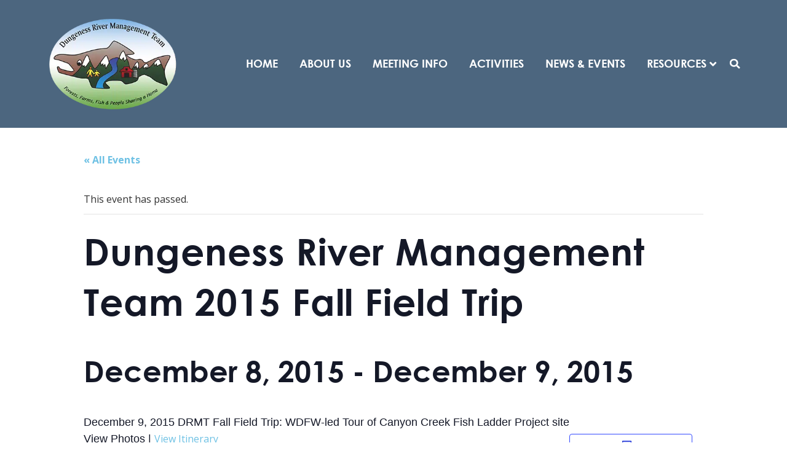

--- FILE ---
content_type: text/html; charset=UTF-8
request_url: https://dungenessriverteam.org/event/dungeness-river-management-team-2015-fall-field-trip/
body_size: 19502
content:
<!doctype html>
<html lang="en-US">
<head>
	<meta charset="UTF-8">
	<meta name="viewport" content="width=device-width, initial-scale=1">
	<link rel="profile" href="https://gmpg.org/xfn/11">
	<title>Dungeness River Management Team 2015 Fall Field Trip &#8211; Dungeness River Management Team</title><link rel="preload" as="style" href="https://fonts.googleapis.com/css?family=Open%20Sans%3A100%2C100italic%2C200%2C200italic%2C300%2C300italic%2C400%2C400italic%2C500%2C500italic%2C600%2C600italic%2C700%2C700italic%2C800%2C800italic%2C900%2C900italic%7CRoboto%3A100%2C100italic%2C200%2C200italic%2C300%2C300italic%2C400%2C400italic%2C500%2C500italic%2C600%2C600italic%2C700%2C700italic%2C800%2C800italic%2C900%2C900italic&#038;display=swap" /><link rel="stylesheet" href="https://fonts.googleapis.com/css?family=Open%20Sans%3A100%2C100italic%2C200%2C200italic%2C300%2C300italic%2C400%2C400italic%2C500%2C500italic%2C600%2C600italic%2C700%2C700italic%2C800%2C800italic%2C900%2C900italic%7CRoboto%3A100%2C100italic%2C200%2C200italic%2C300%2C300italic%2C400%2C400italic%2C500%2C500italic%2C600%2C600italic%2C700%2C700italic%2C800%2C800italic%2C900%2C900italic&#038;display=swap" media="print" onload="this.media='all'" /><noscript><link rel="stylesheet" href="https://fonts.googleapis.com/css?family=Open%20Sans%3A100%2C100italic%2C200%2C200italic%2C300%2C300italic%2C400%2C400italic%2C500%2C500italic%2C600%2C600italic%2C700%2C700italic%2C800%2C800italic%2C900%2C900italic%7CRoboto%3A100%2C100italic%2C200%2C200italic%2C300%2C300italic%2C400%2C400italic%2C500%2C500italic%2C600%2C600italic%2C700%2C700italic%2C800%2C800italic%2C900%2C900italic&#038;display=swap" /></noscript>
<link rel='stylesheet' id='tribe-events-views-v2-bootstrap-datepicker-styles-css' href='https://dungenessriverteam.org/wp-content/plugins/the-events-calendar/vendor/bootstrap-datepicker/css/bootstrap-datepicker.standalone.min.css?ver=6.0.13' media='all' />
<link rel='stylesheet' id='tec-variables-skeleton-css' href='https://dungenessriverteam.org/wp-content/plugins/the-events-calendar/common/src/resources/css/variables-skeleton.min.css?ver=5.0.17' media='all' />
<link rel='stylesheet' id='tribe-common-skeleton-style-css' href='https://dungenessriverteam.org/wp-content/plugins/the-events-calendar/common/src/resources/css/common-skeleton.min.css?ver=5.0.17' media='all' />
<link rel='stylesheet' id='tribe-tooltipster-css-css' href='https://dungenessriverteam.org/wp-content/plugins/the-events-calendar/common/vendor/tooltipster/tooltipster.bundle.min.css?ver=5.0.17' media='all' />
<link rel='stylesheet' id='tribe-events-views-v2-skeleton-css' href='https://dungenessriverteam.org/wp-content/plugins/the-events-calendar/src/resources/css/views-skeleton.min.css?ver=6.0.13' media='all' />
<link rel='stylesheet' id='tec-variables-full-css' href='https://dungenessriverteam.org/wp-content/plugins/the-events-calendar/common/src/resources/css/variables-full.min.css?ver=5.0.17' media='all' />
<link rel='stylesheet' id='tribe-common-full-style-css' href='https://dungenessriverteam.org/wp-content/plugins/the-events-calendar/common/src/resources/css/common-full.min.css?ver=5.0.17' media='all' />
<link rel='stylesheet' id='tribe-events-views-v2-full-css' href='https://dungenessriverteam.org/wp-content/plugins/the-events-calendar/src/resources/css/views-full.min.css?ver=6.0.13' media='all' />
<link rel='stylesheet' id='tribe-events-views-v2-print-css' href='https://dungenessriverteam.org/wp-content/plugins/the-events-calendar/src/resources/css/views-print.min.css?ver=6.0.13' media='print' />
<meta name='robots' content='max-image-preview:large' />
<link href='https://fonts.gstatic.com' crossorigin rel='preconnect' />
<link rel="alternate" type="application/rss+xml" title="Dungeness River Management Team &raquo; Feed" href="https://dungenessriverteam.org/feed/" />
<link rel="alternate" type="application/rss+xml" title="Dungeness River Management Team &raquo; Comments Feed" href="https://dungenessriverteam.org/comments/feed/" />
<link rel="alternate" type="text/calendar" title="Dungeness River Management Team &raquo; iCal Feed" href="https://dungenessriverteam.org/events/?ical=1" />
<link rel="alternate" type="application/rss+xml" title="Dungeness River Management Team &raquo; Dungeness River Management Team 2015 Fall Field Trip Comments Feed" href="https://dungenessriverteam.org/event/dungeness-river-management-team-2015-fall-field-trip/feed/" />
<style>
img.wp-smiley,
img.emoji {
	display: inline !important;
	border: none !important;
	box-shadow: none !important;
	height: 1em !important;
	width: 1em !important;
	margin: 0 0.07em !important;
	vertical-align: -0.1em !important;
	background: none !important;
	padding: 0 !important;
}
</style>
	<link rel='stylesheet' id='tribe-events-v2-single-skeleton-css' href='https://dungenessriverteam.org/wp-content/plugins/the-events-calendar/src/resources/css/tribe-events-single-skeleton.min.css?ver=6.0.13' media='all' />
<link rel='stylesheet' id='tribe-events-v2-single-skeleton-full-css' href='https://dungenessriverteam.org/wp-content/plugins/the-events-calendar/src/resources/css/tribe-events-single-full.min.css?ver=6.0.13' media='all' />
<link rel='stylesheet' id='wp-block-library-css' href='https://dungenessriverteam.org/wp-includes/css/dist/block-library/style.min.css?ver=6.2.8' media='all' />
<link rel='stylesheet' id='classic-theme-styles-css' href='https://dungenessriverteam.org/wp-includes/css/classic-themes.min.css?ver=6.2.8' media='all' />
<style id='global-styles-inline-css'>
body{--wp--preset--color--black: #000000;--wp--preset--color--cyan-bluish-gray: #abb8c3;--wp--preset--color--white: #ffffff;--wp--preset--color--pale-pink: #f78da7;--wp--preset--color--vivid-red: #cf2e2e;--wp--preset--color--luminous-vivid-orange: #ff6900;--wp--preset--color--luminous-vivid-amber: #fcb900;--wp--preset--color--light-green-cyan: #7bdcb5;--wp--preset--color--vivid-green-cyan: #00d084;--wp--preset--color--pale-cyan-blue: #8ed1fc;--wp--preset--color--vivid-cyan-blue: #0693e3;--wp--preset--color--vivid-purple: #9b51e0;--wp--preset--gradient--vivid-cyan-blue-to-vivid-purple: linear-gradient(135deg,rgba(6,147,227,1) 0%,rgb(155,81,224) 100%);--wp--preset--gradient--light-green-cyan-to-vivid-green-cyan: linear-gradient(135deg,rgb(122,220,180) 0%,rgb(0,208,130) 100%);--wp--preset--gradient--luminous-vivid-amber-to-luminous-vivid-orange: linear-gradient(135deg,rgba(252,185,0,1) 0%,rgba(255,105,0,1) 100%);--wp--preset--gradient--luminous-vivid-orange-to-vivid-red: linear-gradient(135deg,rgba(255,105,0,1) 0%,rgb(207,46,46) 100%);--wp--preset--gradient--very-light-gray-to-cyan-bluish-gray: linear-gradient(135deg,rgb(238,238,238) 0%,rgb(169,184,195) 100%);--wp--preset--gradient--cool-to-warm-spectrum: linear-gradient(135deg,rgb(74,234,220) 0%,rgb(151,120,209) 20%,rgb(207,42,186) 40%,rgb(238,44,130) 60%,rgb(251,105,98) 80%,rgb(254,248,76) 100%);--wp--preset--gradient--blush-light-purple: linear-gradient(135deg,rgb(255,206,236) 0%,rgb(152,150,240) 100%);--wp--preset--gradient--blush-bordeaux: linear-gradient(135deg,rgb(254,205,165) 0%,rgb(254,45,45) 50%,rgb(107,0,62) 100%);--wp--preset--gradient--luminous-dusk: linear-gradient(135deg,rgb(255,203,112) 0%,rgb(199,81,192) 50%,rgb(65,88,208) 100%);--wp--preset--gradient--pale-ocean: linear-gradient(135deg,rgb(255,245,203) 0%,rgb(182,227,212) 50%,rgb(51,167,181) 100%);--wp--preset--gradient--electric-grass: linear-gradient(135deg,rgb(202,248,128) 0%,rgb(113,206,126) 100%);--wp--preset--gradient--midnight: linear-gradient(135deg,rgb(2,3,129) 0%,rgb(40,116,252) 100%);--wp--preset--duotone--dark-grayscale: url('#wp-duotone-dark-grayscale');--wp--preset--duotone--grayscale: url('#wp-duotone-grayscale');--wp--preset--duotone--purple-yellow: url('#wp-duotone-purple-yellow');--wp--preset--duotone--blue-red: url('#wp-duotone-blue-red');--wp--preset--duotone--midnight: url('#wp-duotone-midnight');--wp--preset--duotone--magenta-yellow: url('#wp-duotone-magenta-yellow');--wp--preset--duotone--purple-green: url('#wp-duotone-purple-green');--wp--preset--duotone--blue-orange: url('#wp-duotone-blue-orange');--wp--preset--font-size--small: 13px;--wp--preset--font-size--medium: 20px;--wp--preset--font-size--large: 36px;--wp--preset--font-size--x-large: 42px;--wp--preset--spacing--20: 0.44rem;--wp--preset--spacing--30: 0.67rem;--wp--preset--spacing--40: 1rem;--wp--preset--spacing--50: 1.5rem;--wp--preset--spacing--60: 2.25rem;--wp--preset--spacing--70: 3.38rem;--wp--preset--spacing--80: 5.06rem;--wp--preset--shadow--natural: 6px 6px 9px rgba(0, 0, 0, 0.2);--wp--preset--shadow--deep: 12px 12px 50px rgba(0, 0, 0, 0.4);--wp--preset--shadow--sharp: 6px 6px 0px rgba(0, 0, 0, 0.2);--wp--preset--shadow--outlined: 6px 6px 0px -3px rgba(255, 255, 255, 1), 6px 6px rgba(0, 0, 0, 1);--wp--preset--shadow--crisp: 6px 6px 0px rgba(0, 0, 0, 1);}:where(.is-layout-flex){gap: 0.5em;}body .is-layout-flow > .alignleft{float: left;margin-inline-start: 0;margin-inline-end: 2em;}body .is-layout-flow > .alignright{float: right;margin-inline-start: 2em;margin-inline-end: 0;}body .is-layout-flow > .aligncenter{margin-left: auto !important;margin-right: auto !important;}body .is-layout-constrained > .alignleft{float: left;margin-inline-start: 0;margin-inline-end: 2em;}body .is-layout-constrained > .alignright{float: right;margin-inline-start: 2em;margin-inline-end: 0;}body .is-layout-constrained > .aligncenter{margin-left: auto !important;margin-right: auto !important;}body .is-layout-constrained > :where(:not(.alignleft):not(.alignright):not(.alignfull)){max-width: var(--wp--style--global--content-size);margin-left: auto !important;margin-right: auto !important;}body .is-layout-constrained > .alignwide{max-width: var(--wp--style--global--wide-size);}body .is-layout-flex{display: flex;}body .is-layout-flex{flex-wrap: wrap;align-items: center;}body .is-layout-flex > *{margin: 0;}:where(.wp-block-columns.is-layout-flex){gap: 2em;}.has-black-color{color: var(--wp--preset--color--black) !important;}.has-cyan-bluish-gray-color{color: var(--wp--preset--color--cyan-bluish-gray) !important;}.has-white-color{color: var(--wp--preset--color--white) !important;}.has-pale-pink-color{color: var(--wp--preset--color--pale-pink) !important;}.has-vivid-red-color{color: var(--wp--preset--color--vivid-red) !important;}.has-luminous-vivid-orange-color{color: var(--wp--preset--color--luminous-vivid-orange) !important;}.has-luminous-vivid-amber-color{color: var(--wp--preset--color--luminous-vivid-amber) !important;}.has-light-green-cyan-color{color: var(--wp--preset--color--light-green-cyan) !important;}.has-vivid-green-cyan-color{color: var(--wp--preset--color--vivid-green-cyan) !important;}.has-pale-cyan-blue-color{color: var(--wp--preset--color--pale-cyan-blue) !important;}.has-vivid-cyan-blue-color{color: var(--wp--preset--color--vivid-cyan-blue) !important;}.has-vivid-purple-color{color: var(--wp--preset--color--vivid-purple) !important;}.has-black-background-color{background-color: var(--wp--preset--color--black) !important;}.has-cyan-bluish-gray-background-color{background-color: var(--wp--preset--color--cyan-bluish-gray) !important;}.has-white-background-color{background-color: var(--wp--preset--color--white) !important;}.has-pale-pink-background-color{background-color: var(--wp--preset--color--pale-pink) !important;}.has-vivid-red-background-color{background-color: var(--wp--preset--color--vivid-red) !important;}.has-luminous-vivid-orange-background-color{background-color: var(--wp--preset--color--luminous-vivid-orange) !important;}.has-luminous-vivid-amber-background-color{background-color: var(--wp--preset--color--luminous-vivid-amber) !important;}.has-light-green-cyan-background-color{background-color: var(--wp--preset--color--light-green-cyan) !important;}.has-vivid-green-cyan-background-color{background-color: var(--wp--preset--color--vivid-green-cyan) !important;}.has-pale-cyan-blue-background-color{background-color: var(--wp--preset--color--pale-cyan-blue) !important;}.has-vivid-cyan-blue-background-color{background-color: var(--wp--preset--color--vivid-cyan-blue) !important;}.has-vivid-purple-background-color{background-color: var(--wp--preset--color--vivid-purple) !important;}.has-black-border-color{border-color: var(--wp--preset--color--black) !important;}.has-cyan-bluish-gray-border-color{border-color: var(--wp--preset--color--cyan-bluish-gray) !important;}.has-white-border-color{border-color: var(--wp--preset--color--white) !important;}.has-pale-pink-border-color{border-color: var(--wp--preset--color--pale-pink) !important;}.has-vivid-red-border-color{border-color: var(--wp--preset--color--vivid-red) !important;}.has-luminous-vivid-orange-border-color{border-color: var(--wp--preset--color--luminous-vivid-orange) !important;}.has-luminous-vivid-amber-border-color{border-color: var(--wp--preset--color--luminous-vivid-amber) !important;}.has-light-green-cyan-border-color{border-color: var(--wp--preset--color--light-green-cyan) !important;}.has-vivid-green-cyan-border-color{border-color: var(--wp--preset--color--vivid-green-cyan) !important;}.has-pale-cyan-blue-border-color{border-color: var(--wp--preset--color--pale-cyan-blue) !important;}.has-vivid-cyan-blue-border-color{border-color: var(--wp--preset--color--vivid-cyan-blue) !important;}.has-vivid-purple-border-color{border-color: var(--wp--preset--color--vivid-purple) !important;}.has-vivid-cyan-blue-to-vivid-purple-gradient-background{background: var(--wp--preset--gradient--vivid-cyan-blue-to-vivid-purple) !important;}.has-light-green-cyan-to-vivid-green-cyan-gradient-background{background: var(--wp--preset--gradient--light-green-cyan-to-vivid-green-cyan) !important;}.has-luminous-vivid-amber-to-luminous-vivid-orange-gradient-background{background: var(--wp--preset--gradient--luminous-vivid-amber-to-luminous-vivid-orange) !important;}.has-luminous-vivid-orange-to-vivid-red-gradient-background{background: var(--wp--preset--gradient--luminous-vivid-orange-to-vivid-red) !important;}.has-very-light-gray-to-cyan-bluish-gray-gradient-background{background: var(--wp--preset--gradient--very-light-gray-to-cyan-bluish-gray) !important;}.has-cool-to-warm-spectrum-gradient-background{background: var(--wp--preset--gradient--cool-to-warm-spectrum) !important;}.has-blush-light-purple-gradient-background{background: var(--wp--preset--gradient--blush-light-purple) !important;}.has-blush-bordeaux-gradient-background{background: var(--wp--preset--gradient--blush-bordeaux) !important;}.has-luminous-dusk-gradient-background{background: var(--wp--preset--gradient--luminous-dusk) !important;}.has-pale-ocean-gradient-background{background: var(--wp--preset--gradient--pale-ocean) !important;}.has-electric-grass-gradient-background{background: var(--wp--preset--gradient--electric-grass) !important;}.has-midnight-gradient-background{background: var(--wp--preset--gradient--midnight) !important;}.has-small-font-size{font-size: var(--wp--preset--font-size--small) !important;}.has-medium-font-size{font-size: var(--wp--preset--font-size--medium) !important;}.has-large-font-size{font-size: var(--wp--preset--font-size--large) !important;}.has-x-large-font-size{font-size: var(--wp--preset--font-size--x-large) !important;}
.wp-block-navigation a:where(:not(.wp-element-button)){color: inherit;}
:where(.wp-block-columns.is-layout-flex){gap: 2em;}
.wp-block-pullquote{font-size: 1.5em;line-height: 1.6;}
</style>
<link rel='stylesheet' id='hello-elementor-css' href='https://dungenessriverteam.org/wp-content/themes/hello-elementor/style.min.css?ver=2.7.1' media='all' />
<link rel='stylesheet' id='hello-elementor-theme-style-css' href='https://dungenessriverteam.org/wp-content/themes/hello-elementor/theme.min.css?ver=2.7.1' media='all' />
<link rel='stylesheet' id='elementor-frontend-css' href='https://dungenessriverteam.org/wp-content/plugins/elementor/assets/css/frontend-lite.min.css?ver=3.13.4' media='all' />
<link rel='stylesheet' id='elementor-post-26-css' href='https://dungenessriverteam.org/wp-content/uploads/elementor/css/post-26.css?ver=1686086015' media='all' />
<link rel='stylesheet' id='elementor-lazyload-css' href='https://dungenessriverteam.org/wp-content/plugins/elementor/assets/css/modules/lazyload/frontend.min.css?ver=3.13.4' media='all' />
<link rel='stylesheet' id='swiper-css' href='https://dungenessriverteam.org/wp-content/plugins/elementor/assets/lib/swiper/v8/css/swiper.min.css?ver=8.4.5' media='all' />
<link rel='stylesheet' id='elementor-pro-css' href='https://dungenessriverteam.org/wp-content/plugins/elementor-pro/assets/css/frontend-lite.min.css?ver=3.12.2' media='all' />
<link rel='stylesheet' id='elementor-global-css' href='https://dungenessriverteam.org/wp-content/uploads/elementor/css/global.css?ver=1686086017' media='all' />
<link rel='stylesheet' id='elementor-post-280-css' href='https://dungenessriverteam.org/wp-content/uploads/elementor/css/post-280.css?ver=1767921305' media='all' />
<link rel='stylesheet' id='elementor-post-231-css' href='https://dungenessriverteam.org/wp-content/uploads/elementor/css/post-231.css?ver=1696369325' media='all' />
<link rel='stylesheet' id='tablepress-default-css' href='https://dungenessriverteam.org/wp-content/plugins/tablepress/css/build/default.css?ver=2.1.4' media='all' />

<link rel="preconnect" href="https://fonts.gstatic.com/" crossorigin><script src='https://dungenessriverteam.org/wp-includes/js/jquery/jquery.min.js?ver=3.6.4' id='jquery-core-js'></script>
<script src='https://dungenessriverteam.org/wp-includes/js/jquery/jquery-migrate.min.js?ver=3.4.0' id='jquery-migrate-js'></script>
<script src='https://dungenessriverteam.org/wp-content/plugins/the-events-calendar/common/src/resources/js/tribe-common.min.js?ver=5.0.17' id='tribe-common-js'></script>
<script src='https://dungenessriverteam.org/wp-content/plugins/the-events-calendar/src/resources/js/views/breakpoints.min.js?ver=6.0.13' id='tribe-events-views-v2-breakpoints-js'></script>
<link rel="https://api.w.org/" href="https://dungenessriverteam.org/wp-json/" /><link rel="alternate" type="application/json" href="https://dungenessriverteam.org/wp-json/wp/v2/tribe_events/1696" /><link rel="EditURI" type="application/rsd+xml" title="RSD" href="https://dungenessriverteam.org/xmlrpc.php?rsd" />
<link rel="wlwmanifest" type="application/wlwmanifest+xml" href="https://dungenessriverteam.org/wp-includes/wlwmanifest.xml" />
<meta name="generator" content="WordPress 6.2.8" />
<link rel="canonical" href="https://dungenessriverteam.org/event/dungeness-river-management-team-2015-fall-field-trip/" />
<link rel='shortlink' href='https://dungenessriverteam.org/?p=1696' />
<link rel="alternate" type="application/json+oembed" href="https://dungenessriverteam.org/wp-json/oembed/1.0/embed?url=https%3A%2F%2Fdungenessriverteam.org%2Fevent%2Fdungeness-river-management-team-2015-fall-field-trip%2F" />
<link rel="alternate" type="text/xml+oembed" href="https://dungenessriverteam.org/wp-json/oembed/1.0/embed?url=https%3A%2F%2Fdungenessriverteam.org%2Fevent%2Fdungeness-river-management-team-2015-fall-field-trip%2F&#038;format=xml" />
<meta name="tec-api-version" content="v1"><meta name="tec-api-origin" content="https://dungenessriverteam.org"><link rel="alternate" href="https://dungenessriverteam.org/wp-json/tribe/events/v1/events/1696" /><meta name="generator" content="Elementor 3.13.4; features: e_dom_optimization, e_optimized_assets_loading, e_optimized_css_loading, e_font_icon_svg, a11y_improvements, additional_custom_breakpoints; settings: css_print_method-external, google_font-enabled, font_display-swap">
<script type="application/ld+json">
[{"@context":"http://schema.org","@type":"Event","name":"Dungeness River Management Team 2015 Fall Field Trip","description":"&lt;p&gt;December 9, 2015 DRMT Fall Field Trip: WDFW-led Tour of Canyon Creek Fish Ladder Project site View Photos | View Itinerary&lt;/p&gt;\\n","url":"https://dungenessriverteam.org/event/dungeness-river-management-team-2015-fall-field-trip/","eventAttendanceMode":"https://schema.org/OfflineEventAttendanceMode","eventStatus":"https://schema.org/EventScheduled","startDate":"2015-12-08T16:00:00-08:00","endDate":"2015-12-09T15:59:59-08:00","performer":"Organization"}]
</script><link rel="icon" href="https://dungenessriverteam.org/wp-content/uploads/2022/11/favicon-150x150.png" sizes="32x32" />
<link rel="icon" href="https://dungenessriverteam.org/wp-content/uploads/2022/11/favicon-300x300.png" sizes="192x192" />
<link rel="apple-touch-icon" href="https://dungenessriverteam.org/wp-content/uploads/2022/11/favicon-300x300.png" />
<meta name="msapplication-TileImage" content="https://dungenessriverteam.org/wp-content/uploads/2022/11/favicon-300x300.png" />
<noscript><style id="rocket-lazyload-nojs-css">.rll-youtube-player, [data-lazy-src]{display:none !important;}</style></noscript></head>
<body class="tribe_events-template-default single single-tribe_events postid-1696 wp-custom-logo tribe-events-page-template tribe-no-js tribe-filter-live e-lazyload events-single tribe-events-style-full tribe-events-style-theme elementor-default elementor-kit-26">

<svg xmlns="http://www.w3.org/2000/svg" viewBox="0 0 0 0" width="0" height="0" focusable="false" role="none" style="visibility: hidden; position: absolute; left: -9999px; overflow: hidden;" ><defs><filter id="wp-duotone-dark-grayscale"><feColorMatrix color-interpolation-filters="sRGB" type="matrix" values=" .299 .587 .114 0 0 .299 .587 .114 0 0 .299 .587 .114 0 0 .299 .587 .114 0 0 " /><feComponentTransfer color-interpolation-filters="sRGB" ><feFuncR type="table" tableValues="0 0.49803921568627" /><feFuncG type="table" tableValues="0 0.49803921568627" /><feFuncB type="table" tableValues="0 0.49803921568627" /><feFuncA type="table" tableValues="1 1" /></feComponentTransfer><feComposite in2="SourceGraphic" operator="in" /></filter></defs></svg><svg xmlns="http://www.w3.org/2000/svg" viewBox="0 0 0 0" width="0" height="0" focusable="false" role="none" style="visibility: hidden; position: absolute; left: -9999px; overflow: hidden;" ><defs><filter id="wp-duotone-grayscale"><feColorMatrix color-interpolation-filters="sRGB" type="matrix" values=" .299 .587 .114 0 0 .299 .587 .114 0 0 .299 .587 .114 0 0 .299 .587 .114 0 0 " /><feComponentTransfer color-interpolation-filters="sRGB" ><feFuncR type="table" tableValues="0 1" /><feFuncG type="table" tableValues="0 1" /><feFuncB type="table" tableValues="0 1" /><feFuncA type="table" tableValues="1 1" /></feComponentTransfer><feComposite in2="SourceGraphic" operator="in" /></filter></defs></svg><svg xmlns="http://www.w3.org/2000/svg" viewBox="0 0 0 0" width="0" height="0" focusable="false" role="none" style="visibility: hidden; position: absolute; left: -9999px; overflow: hidden;" ><defs><filter id="wp-duotone-purple-yellow"><feColorMatrix color-interpolation-filters="sRGB" type="matrix" values=" .299 .587 .114 0 0 .299 .587 .114 0 0 .299 .587 .114 0 0 .299 .587 .114 0 0 " /><feComponentTransfer color-interpolation-filters="sRGB" ><feFuncR type="table" tableValues="0.54901960784314 0.98823529411765" /><feFuncG type="table" tableValues="0 1" /><feFuncB type="table" tableValues="0.71764705882353 0.25490196078431" /><feFuncA type="table" tableValues="1 1" /></feComponentTransfer><feComposite in2="SourceGraphic" operator="in" /></filter></defs></svg><svg xmlns="http://www.w3.org/2000/svg" viewBox="0 0 0 0" width="0" height="0" focusable="false" role="none" style="visibility: hidden; position: absolute; left: -9999px; overflow: hidden;" ><defs><filter id="wp-duotone-blue-red"><feColorMatrix color-interpolation-filters="sRGB" type="matrix" values=" .299 .587 .114 0 0 .299 .587 .114 0 0 .299 .587 .114 0 0 .299 .587 .114 0 0 " /><feComponentTransfer color-interpolation-filters="sRGB" ><feFuncR type="table" tableValues="0 1" /><feFuncG type="table" tableValues="0 0.27843137254902" /><feFuncB type="table" tableValues="0.5921568627451 0.27843137254902" /><feFuncA type="table" tableValues="1 1" /></feComponentTransfer><feComposite in2="SourceGraphic" operator="in" /></filter></defs></svg><svg xmlns="http://www.w3.org/2000/svg" viewBox="0 0 0 0" width="0" height="0" focusable="false" role="none" style="visibility: hidden; position: absolute; left: -9999px; overflow: hidden;" ><defs><filter id="wp-duotone-midnight"><feColorMatrix color-interpolation-filters="sRGB" type="matrix" values=" .299 .587 .114 0 0 .299 .587 .114 0 0 .299 .587 .114 0 0 .299 .587 .114 0 0 " /><feComponentTransfer color-interpolation-filters="sRGB" ><feFuncR type="table" tableValues="0 0" /><feFuncG type="table" tableValues="0 0.64705882352941" /><feFuncB type="table" tableValues="0 1" /><feFuncA type="table" tableValues="1 1" /></feComponentTransfer><feComposite in2="SourceGraphic" operator="in" /></filter></defs></svg><svg xmlns="http://www.w3.org/2000/svg" viewBox="0 0 0 0" width="0" height="0" focusable="false" role="none" style="visibility: hidden; position: absolute; left: -9999px; overflow: hidden;" ><defs><filter id="wp-duotone-magenta-yellow"><feColorMatrix color-interpolation-filters="sRGB" type="matrix" values=" .299 .587 .114 0 0 .299 .587 .114 0 0 .299 .587 .114 0 0 .299 .587 .114 0 0 " /><feComponentTransfer color-interpolation-filters="sRGB" ><feFuncR type="table" tableValues="0.78039215686275 1" /><feFuncG type="table" tableValues="0 0.94901960784314" /><feFuncB type="table" tableValues="0.35294117647059 0.47058823529412" /><feFuncA type="table" tableValues="1 1" /></feComponentTransfer><feComposite in2="SourceGraphic" operator="in" /></filter></defs></svg><svg xmlns="http://www.w3.org/2000/svg" viewBox="0 0 0 0" width="0" height="0" focusable="false" role="none" style="visibility: hidden; position: absolute; left: -9999px; overflow: hidden;" ><defs><filter id="wp-duotone-purple-green"><feColorMatrix color-interpolation-filters="sRGB" type="matrix" values=" .299 .587 .114 0 0 .299 .587 .114 0 0 .299 .587 .114 0 0 .299 .587 .114 0 0 " /><feComponentTransfer color-interpolation-filters="sRGB" ><feFuncR type="table" tableValues="0.65098039215686 0.40392156862745" /><feFuncG type="table" tableValues="0 1" /><feFuncB type="table" tableValues="0.44705882352941 0.4" /><feFuncA type="table" tableValues="1 1" /></feComponentTransfer><feComposite in2="SourceGraphic" operator="in" /></filter></defs></svg><svg xmlns="http://www.w3.org/2000/svg" viewBox="0 0 0 0" width="0" height="0" focusable="false" role="none" style="visibility: hidden; position: absolute; left: -9999px; overflow: hidden;" ><defs><filter id="wp-duotone-blue-orange"><feColorMatrix color-interpolation-filters="sRGB" type="matrix" values=" .299 .587 .114 0 0 .299 .587 .114 0 0 .299 .587 .114 0 0 .299 .587 .114 0 0 " /><feComponentTransfer color-interpolation-filters="sRGB" ><feFuncR type="table" tableValues="0.098039215686275 1" /><feFuncG type="table" tableValues="0 0.66274509803922" /><feFuncB type="table" tableValues="0.84705882352941 0.41960784313725" /><feFuncA type="table" tableValues="1 1" /></feComponentTransfer><feComposite in2="SourceGraphic" operator="in" /></filter></defs></svg>
<a class="skip-link screen-reader-text" href="#content">Skip to content</a>

		<div data-elementor-type="header" data-elementor-id="280" class="elementor elementor-280 elementor-location-header">
								<section class="elementor-section elementor-top-section elementor-element elementor-element-e426907 elementor-section-content-middle elementor-section-boxed elementor-section-height-default elementor-section-height-default" data-id="e426907" data-element_type="section" data-settings="{&quot;background_background&quot;:&quot;classic&quot;}">
						<div class="elementor-container elementor-column-gap-no">
					<div class="elementor-column elementor-col-50 elementor-top-column elementor-element elementor-element-30577b3" data-id="30577b3" data-element_type="column">
			<div class="elementor-widget-wrap elementor-element-populated">
								<div class="elementor-element elementor-element-6c3e74c elementor-widget elementor-widget-theme-site-logo elementor-widget-image" data-id="6c3e74c" data-element_type="widget" data-widget_type="theme-site-logo.default">
				<div class="elementor-widget-container">
			<style>/*! elementor - v3.13.3 - 28-05-2023 */
.elementor-widget-image{text-align:center}.elementor-widget-image a{display:inline-block}.elementor-widget-image a img[src$=".svg"]{width:48px}.elementor-widget-image img{vertical-align:middle;display:inline-block}</style>								<a href="https://dungenessriverteam.org">
			<picture class="attachment-full size-full wp-image-2070">
<source type="image/webp" data-lazy-srcset="https://dungenessriverteam.org/wp-content/uploads/2022/11/logo.png.webp" srcset="data:image/svg+xml,%3Csvg%20xmlns=&#039;http://www.w3.org/2000/svg&#039;%20viewBox=&#039;0%200%20300%20213&#039;%3E%3C/svg%3E"/>
<img width="300" height="213" src="data:image/svg+xml,%3Csvg%20xmlns=&#039;http://www.w3.org/2000/svg&#039;%20viewBox=&#039;0%200%20300%20213&#039;%3E%3C/svg%3E" alt="" data-lazy-src="https://dungenessriverteam.org/wp-content/uploads/2022/11/logo.png"/>
</picture>
<noscript><picture class="attachment-full size-full wp-image-2070">
<source type="image/webp" srcset="https://dungenessriverteam.org/wp-content/uploads/2022/11/logo.png.webp"/>
<img width="300" height="213" src="https://dungenessriverteam.org/wp-content/uploads/2022/11/logo.png" alt=""/>
</picture>
</noscript>				</a>
											</div>
				</div>
					</div>
		</div>
				<div class="elementor-column elementor-col-50 elementor-top-column elementor-element elementor-element-93c97cd" data-id="93c97cd" data-element_type="column">
			<div class="elementor-widget-wrap elementor-element-populated">
								<div class="elementor-element elementor-element-9a27119 elementor-widget__width-auto premium-ham-slide premium-nav-hor premium-nav-none elementor-widget elementor-widget-premium-nav-menu" data-id="9a27119" data-element_type="widget" data-settings="{&quot;submenu_icon&quot;:{&quot;value&quot;:&quot;fas fa-angle-down&quot;,&quot;library&quot;:&quot;fa-solid&quot;},&quot;submenu_item_icon&quot;:{&quot;value&quot;:&quot;&quot;,&quot;library&quot;:&quot;&quot;}}" data-widget_type="premium-nav-menu.default">
				<div class="elementor-widget-container">
						<div data-settings="{&quot;breakpoint&quot;:1024,&quot;mobileLayout&quot;:&quot;slide&quot;,&quot;mainLayout&quot;:&quot;hor&quot;,&quot;stretchDropdown&quot;:false,&quot;hoverEffect&quot;:&quot;&quot;,&quot;submenuEvent&quot;:&quot;hover&quot;,&quot;submenuTrigger&quot;:null,&quot;closeAfterClick&quot;:false}" class="premium-nav-widget-container premium-nav-pointer-none" style="visibility:hidden; opacity:0;">
				<div class="premium-ver-inner-container">
					<div class="premium-hamburger-toggle premium-mobile-menu-icon" role="button" aria-label="Toggle Menu">
						<span class="premium-toggle-text">
							<i aria-hidden="true" class="fas fa-bars"></i>						</span>
						<span class="premium-toggle-close">
							<i aria-hidden="true" class="fas fa-times"></i>						</span>
					</div>
												<div class="premium-nav-menu-container premium-nav-default">
								<ul id="menu-main-menu" class="premium-nav-menu premium-main-nav-menu"><li id="premium-nav-menu-item-25" class="menu-item menu-item-type-post_type menu-item-object-page menu-item-home premium-nav-menu-item"><a href="https://dungenessriverteam.org/" class="premium-menu-link premium-menu-link-parent">Home</a></li>
<li id="premium-nav-menu-item-23" class="menu-item menu-item-type-post_type menu-item-object-page premium-nav-menu-item"><a href="https://dungenessriverteam.org/about-us/" class="premium-menu-link premium-menu-link-parent">About Us</a></li>
<li id="premium-nav-menu-item-22" class="menu-item menu-item-type-post_type menu-item-object-page premium-nav-menu-item"><a href="https://dungenessriverteam.org/meeting-info/" class="premium-menu-link premium-menu-link-parent">Meeting Info</a></li>
<li id="premium-nav-menu-item-21" class="menu-item menu-item-type-post_type menu-item-object-page premium-nav-menu-item"><a href="https://dungenessriverteam.org/activities/" class="premium-menu-link premium-menu-link-parent">Activities</a></li>
<li id="premium-nav-menu-item-20" class="menu-item menu-item-type-post_type menu-item-object-page premium-nav-menu-item"><a href="https://dungenessriverteam.org/news-events/" class="premium-menu-link premium-menu-link-parent">News &#038; Events</a></li>
<li id="premium-nav-menu-item-19" class="menu-item menu-item-type-post_type menu-item-object-page menu-item-has-children premium-nav-menu-item"><a href="https://dungenessriverteam.org/resources/" class="premium-menu-link premium-menu-link-parent">Resources<i class="fas fa-angle-down premium-dropdown-icon"></i></a>
<ul class="premium-sub-menu">
	<li id="premium-nav-menu-item-1821" class="menu-item menu-item-type-custom menu-item-object-custom premium-nav-menu-item premium-sub-menu-item"><a href="https://apps.leg.wa.gov/WAC/default.aspx?cite=173-518&#038;full=true" class="premium-menu-link premium-sub-menu-link">Dungeness Water Rule</a></li>
	<li id="premium-nav-menu-item-2818" class="menu-item menu-item-type-custom menu-item-object-custom premium-nav-menu-item premium-sub-menu-item"><a href="https://www.dungenesswaterexchange.org/" class="premium-menu-link premium-sub-menu-link">Dungeness Water Exchange</a></li>
	<li id="premium-nav-menu-item-1820" class="menu-item menu-item-type-custom menu-item-object-custom premium-nav-menu-item premium-sub-menu-item"><a href="https://www.clallamcountywa.gov/812/Elwha-Dungeness-Watershed-Plan" class="premium-menu-link premium-sub-menu-link">Dungeness Watershed Plan</a></li>
	<li id="premium-nav-menu-item-1822" class="menu-item menu-item-type-custom menu-item-object-custom premium-nav-menu-item premium-sub-menu-item"><a href="https://waterdata.usgs.gov/monitoring-location/12048000/#parameterCode=00065&#038;period=P7D" class="premium-menu-link premium-sub-menu-link">Upper Dungeness Gage (USGS)</a></li>
	<li id="premium-nav-menu-item-1825" class="menu-item menu-item-type-custom menu-item-object-custom premium-nav-menu-item premium-sub-menu-item"><a href="https://apps.ecology.wa.gov/continuousflowandwq/StationDetails?sta=18A050" class="premium-menu-link premium-sub-menu-link">Lower Dungeness Gage (Ecology)</a></li>
	<li id="premium-nav-menu-item-2817" class="menu-item menu-item-type-custom menu-item-object-custom premium-nav-menu-item premium-sub-menu-item"><a href="https://restoringolympicpeninsulasalmon.org/about/" class="premium-menu-link premium-sub-menu-link">NOP Lead Entity for Salmon</a></li>
	<li id="premium-nav-menu-item-1823" class="menu-item menu-item-type-custom menu-item-object-custom premium-nav-menu-item premium-sub-menu-item"><a href="https://www.psp.wa.gov/2022AAupdate.php" class="premium-menu-link premium-sub-menu-link">Puget Sound Action Agenda</a></li>
	<li id="premium-nav-menu-item-1817" class="menu-item menu-item-type-custom menu-item-object-custom premium-nav-menu-item premium-sub-menu-item"><a href="http://forecast.weather.gov/MapClick.php?lat=48.0217704&#038;lon=-123.12738439999998&#038;site=all&#038;smap=1&#038;searchresult=Sequim%2C%20WA%2098382%2C%20USA" class="premium-menu-link premium-sub-menu-link">Local Weather</a></li>
	<li id="premium-nav-menu-item-2819" class="menu-item menu-item-type-custom menu-item-object-custom premium-nav-menu-item premium-sub-menu-item"><a href="https://dungenessriverteam.org/resources/" class="premium-menu-link premium-sub-menu-link">Other Useful Links</a></li>
</ul>
</li>
</ul>							</div>
													<div class="premium-nav-slide-overlay"></div>
						<div class="premium-mobile-menu-outer-container">
							<div class="premium-mobile-menu-close" role="button" aria-label="Close Menu">
								<i aria-hidden="true" class="fas fa-times"></i>								<span class="premium-toggle-close"></span>
						</div>
													<div class="premium-mobile-menu-container">
								<ul id="menu-main-menu-1" class="premium-mobile-menu premium-main-mobile-menu premium-main-nav-menu"><li id="premium-nav-menu-item-25" class="menu-item menu-item-type-post_type menu-item-object-page menu-item-home premium-nav-menu-item"><a href="https://dungenessriverteam.org/" class="premium-menu-link premium-menu-link-parent">Home</a></li>
<li id="premium-nav-menu-item-23" class="menu-item menu-item-type-post_type menu-item-object-page premium-nav-menu-item"><a href="https://dungenessriverteam.org/about-us/" class="premium-menu-link premium-menu-link-parent">About Us</a></li>
<li id="premium-nav-menu-item-22" class="menu-item menu-item-type-post_type menu-item-object-page premium-nav-menu-item"><a href="https://dungenessriverteam.org/meeting-info/" class="premium-menu-link premium-menu-link-parent">Meeting Info</a></li>
<li id="premium-nav-menu-item-21" class="menu-item menu-item-type-post_type menu-item-object-page premium-nav-menu-item"><a href="https://dungenessriverteam.org/activities/" class="premium-menu-link premium-menu-link-parent">Activities</a></li>
<li id="premium-nav-menu-item-20" class="menu-item menu-item-type-post_type menu-item-object-page premium-nav-menu-item"><a href="https://dungenessriverteam.org/news-events/" class="premium-menu-link premium-menu-link-parent">News &#038; Events</a></li>
<li id="premium-nav-menu-item-19" class="menu-item menu-item-type-post_type menu-item-object-page menu-item-has-children premium-nav-menu-item"><a href="https://dungenessriverteam.org/resources/" class="premium-menu-link premium-menu-link-parent">Resources<i class="fas fa-angle-down premium-dropdown-icon"></i></a>
<ul class="premium-sub-menu">
	<li id="premium-nav-menu-item-1821" class="menu-item menu-item-type-custom menu-item-object-custom premium-nav-menu-item premium-sub-menu-item"><a href="https://apps.leg.wa.gov/WAC/default.aspx?cite=173-518&#038;full=true" class="premium-menu-link premium-sub-menu-link">Dungeness Water Rule</a></li>
	<li id="premium-nav-menu-item-2818" class="menu-item menu-item-type-custom menu-item-object-custom premium-nav-menu-item premium-sub-menu-item"><a href="https://www.dungenesswaterexchange.org/" class="premium-menu-link premium-sub-menu-link">Dungeness Water Exchange</a></li>
	<li id="premium-nav-menu-item-1820" class="menu-item menu-item-type-custom menu-item-object-custom premium-nav-menu-item premium-sub-menu-item"><a href="https://www.clallamcountywa.gov/812/Elwha-Dungeness-Watershed-Plan" class="premium-menu-link premium-sub-menu-link">Dungeness Watershed Plan</a></li>
	<li id="premium-nav-menu-item-1822" class="menu-item menu-item-type-custom menu-item-object-custom premium-nav-menu-item premium-sub-menu-item"><a href="https://waterdata.usgs.gov/monitoring-location/12048000/#parameterCode=00065&#038;period=P7D" class="premium-menu-link premium-sub-menu-link">Upper Dungeness Gage (USGS)</a></li>
	<li id="premium-nav-menu-item-1825" class="menu-item menu-item-type-custom menu-item-object-custom premium-nav-menu-item premium-sub-menu-item"><a href="https://apps.ecology.wa.gov/continuousflowandwq/StationDetails?sta=18A050" class="premium-menu-link premium-sub-menu-link">Lower Dungeness Gage (Ecology)</a></li>
	<li id="premium-nav-menu-item-2817" class="menu-item menu-item-type-custom menu-item-object-custom premium-nav-menu-item premium-sub-menu-item"><a href="https://restoringolympicpeninsulasalmon.org/about/" class="premium-menu-link premium-sub-menu-link">NOP Lead Entity for Salmon</a></li>
	<li id="premium-nav-menu-item-1823" class="menu-item menu-item-type-custom menu-item-object-custom premium-nav-menu-item premium-sub-menu-item"><a href="https://www.psp.wa.gov/2022AAupdate.php" class="premium-menu-link premium-sub-menu-link">Puget Sound Action Agenda</a></li>
	<li id="premium-nav-menu-item-1817" class="menu-item menu-item-type-custom menu-item-object-custom premium-nav-menu-item premium-sub-menu-item"><a href="http://forecast.weather.gov/MapClick.php?lat=48.0217704&#038;lon=-123.12738439999998&#038;site=all&#038;smap=1&#038;searchresult=Sequim%2C%20WA%2098382%2C%20USA" class="premium-menu-link premium-sub-menu-link">Local Weather</a></li>
	<li id="premium-nav-menu-item-2819" class="menu-item menu-item-type-custom menu-item-object-custom premium-nav-menu-item premium-sub-menu-item"><a href="https://dungenessriverteam.org/resources/" class="premium-menu-link premium-sub-menu-link">Other Useful Links</a></li>
</ul>
</li>
</ul>							</div>
							</div>				</div>
			</div>
				</div>
				</div>
				<div class="elementor-element elementor-element-ad5b897 elementor-search-form--skin-full_screen elementor-widget__width-auto elementor-widget elementor-widget-search-form" data-id="ad5b897" data-element_type="widget" data-settings="{&quot;skin&quot;:&quot;full_screen&quot;}" data-widget_type="search-form.default">
				<div class="elementor-widget-container">
			<link rel="stylesheet" href="https://dungenessriverteam.org/wp-content/plugins/elementor-pro/assets/css/widget-theme-elements.min.css">		<form class="elementor-search-form" role="search" action="https://dungenessriverteam.org" method="get">
									<div class="elementor-search-form__toggle" tabindex="0" role="button">
				<div class="e-font-icon-svg-container"><svg aria-hidden="true" class="e-font-icon-svg e-fas-search" viewBox="0 0 512 512" xmlns="http://www.w3.org/2000/svg"><path d="M505 442.7L405.3 343c-4.5-4.5-10.6-7-17-7H372c27.6-35.3 44-79.7 44-128C416 93.1 322.9 0 208 0S0 93.1 0 208s93.1 208 208 208c48.3 0 92.7-16.4 128-44v16.3c0 6.4 2.5 12.5 7 17l99.7 99.7c9.4 9.4 24.6 9.4 33.9 0l28.3-28.3c9.4-9.4 9.4-24.6.1-34zM208 336c-70.7 0-128-57.2-128-128 0-70.7 57.2-128 128-128 70.7 0 128 57.2 128 128 0 70.7-57.2 128-128 128z"></path></svg></div>				<span class="elementor-screen-only">Search</span>
			</div>
						<div class="elementor-search-form__container">
								<input placeholder="Search..." class="elementor-search-form__input" type="search" name="s" title="Search" value="">
																<div class="dialog-lightbox-close-button dialog-close-button">
					<svg aria-hidden="true" class="e-font-icon-svg e-eicon-close" viewBox="0 0 1000 1000" xmlns="http://www.w3.org/2000/svg"><path d="M742 167L500 408 258 167C246 154 233 150 217 150 196 150 179 158 167 167 154 179 150 196 150 212 150 229 154 242 171 254L408 500 167 742C138 771 138 800 167 829 196 858 225 858 254 829L496 587 738 829C750 842 767 846 783 846 800 846 817 842 829 829 842 817 846 804 846 783 846 767 842 750 829 737L588 500 833 258C863 229 863 200 833 171 804 137 775 137 742 167Z"></path></svg>					<span class="elementor-screen-only">Close this search box.</span>
				</div>
							</div>
		</form>
				</div>
				</div>
					</div>
		</div>
							</div>
		</section>
						</div>
		<section id="tribe-events-pg-template" class="tribe-events-pg-template"><div class="tribe-events-before-html"></div><span class="tribe-events-ajax-loading"><img class="tribe-events-spinner-medium" src="data:image/svg+xml,%3Csvg%20xmlns='http://www.w3.org/2000/svg'%20viewBox='0%200%200%200'%3E%3C/svg%3E" alt="Loading Events" data-lazy-src="https://dungenessriverteam.org/wp-content/plugins/the-events-calendar/src/resources/images/tribe-loading.gif" /><noscript><img class="tribe-events-spinner-medium" src="https://dungenessriverteam.org/wp-content/plugins/the-events-calendar/src/resources/images/tribe-loading.gif" alt="Loading Events" /></noscript></span>
<div id="tribe-events-content" class="tribe-events-single">

	<p class="tribe-events-back">
		<a href="https://dungenessriverteam.org/events/"> &laquo; All Events</a>
	</p>

	<!-- Notices -->
	<div class="tribe-events-notices"><ul><li>This event has passed.</li></ul></div>
	<h1 class="tribe-events-single-event-title">Dungeness River Management Team 2015 Fall Field Trip</h1>
	<div class="tribe-events-schedule tribe-clearfix">
		<h2><span class="tribe-event-date-start">December 8, 2015</span> - <span class="tribe-event-date-end">December 9, 2015</span></h2>			</div>

	<!-- Event header -->
	<div id="tribe-events-header"  data-title="Dungeness River Management Team 2015 Fall Field Trip &#8211; Dungeness River Management Team" data-viewtitle="Dungeness River Management Team 2015 Fall Field Trip">
		<!-- Navigation -->
		<nav class="tribe-events-nav-pagination" aria-label="Event Navigation">
			<ul class="tribe-events-sub-nav">
				<li class="tribe-events-nav-previous"><a href="https://dungenessriverteam.org/event/dungeness-river-management-team-2015-summer-field-trip/"><span>&laquo;</span> Dungeness River Management Team 2015 Summer Field Trip</a></li>
				<li class="tribe-events-nav-next"><a href="https://dungenessriverteam.org/event/dungeness-river-management-team-2017-summer-field-trip/">Dungeness River Management Team 2017 Summer Field Trip <span>&raquo;</span></a></li>
			</ul>
			<!-- .tribe-events-sub-nav -->
		</nav>
	</div>
	<!-- #tribe-events-header -->

			<div id="post-1696" class="post-1696 tribe_events type-tribe_events status-publish hentry">
			<!-- Event featured image, but exclude link -->
			
			<!-- Event content -->
						<div class="tribe-events-single-event-description tribe-events-content">
				<p>December 9, 2015 DRMT Fall Field Trip: WDFW-led Tour of Canyon Creek Fish Ladder Project site<br />
View Photos | <a href="/wp-content/uploads/2023/02/December-2015-DRMT-Field-Trip.pdf">View Itinerary</a></p>
			</div>
			<!-- .tribe-events-single-event-description -->
			<div class="tribe-events tribe-common">
	<div class="tribe-events-c-subscribe-dropdown__container">
		<div class="tribe-events-c-subscribe-dropdown">
			<div class="tribe-common-c-btn-border tribe-events-c-subscribe-dropdown__button" tabindex="0">
				<svg  class="tribe-common-c-svgicon tribe-common-c-svgicon--cal-export tribe-events-c-subscribe-dropdown__export-icon"  viewBox="0 0 23 17" xmlns="http://www.w3.org/2000/svg">
  <path fill-rule="evenodd" clip-rule="evenodd" d="M.128.896V16.13c0 .211.145.383.323.383h15.354c.179 0 .323-.172.323-.383V.896c0-.212-.144-.383-.323-.383H.451C.273.513.128.684.128.896Zm16 6.742h-.901V4.679H1.009v10.729h14.218v-3.336h.901V7.638ZM1.01 1.614h14.218v2.058H1.009V1.614Z" />
  <path d="M20.5 9.846H8.312M18.524 6.953l2.89 2.909-2.855 2.855" stroke-width="1.2" stroke-linecap="round" stroke-linejoin="round"/>
</svg>
				<button class="tribe-events-c-subscribe-dropdown__button-text">
					Add to calendar				</button>
				<svg  class="tribe-common-c-svgicon tribe-common-c-svgicon--caret-down tribe-events-c-subscribe-dropdown__button-icon"  viewBox="0 0 10 7" xmlns="http://www.w3.org/2000/svg"><path fill-rule="evenodd" clip-rule="evenodd" d="M1.008.609L5 4.6 8.992.61l.958.958L5 6.517.05 1.566l.958-.958z" class="tribe-common-c-svgicon__svg-fill"/></svg>
			</div>
			<div class="tribe-events-c-subscribe-dropdown__content">
				<ul class="tribe-events-c-subscribe-dropdown__list" tabindex="0">
											
<li class="tribe-events-c-subscribe-dropdown__list-item">
	<a
		href="https://www.google.com/calendar/event?action=TEMPLATE&#038;dates=20151209T000000/20151209T235959&#038;text=Dungeness%20River%20Management%20Team%202015%20Fall%20Field%20Trip&#038;details=December+9%2C+2015+DRMT+Fall+Field+Trip%3A+WDFW-led+Tour+of+Canyon+Creek+Fish+Ladder+Project+siteView+Photos+%7C+%3Ca+href%3D%22%2Fwp-content%2Fuploads%2F2023%2F02%2FDecember-2015-DRMT-Field-Trip.pdf%22%3EView+Itinerary%3C%2Fa%3E&#038;trp=false&#038;ctz=America/Los_Angeles&#038;sprop=website:https://dungenessriverteam.org"
		class="tribe-events-c-subscribe-dropdown__list-item-link"
		tabindex="0"
		target="_blank"
		rel="noopener noreferrer nofollow noindex"
	>
		Google Calendar	</a>
</li>
											
<li class="tribe-events-c-subscribe-dropdown__list-item">
	<a
		href="webcal://dungenessriverteam.org/event/dungeness-river-management-team-2015-fall-field-trip/?ical=1"
		class="tribe-events-c-subscribe-dropdown__list-item-link"
		tabindex="0"
		target="_blank"
		rel="noopener noreferrer nofollow noindex"
	>
		iCalendar	</a>
</li>
											
<li class="tribe-events-c-subscribe-dropdown__list-item">
	<a
		href="https://outlook.office.com/owa/?path=/calendar/action/compose&#038;rrv=addevent&#038;startdt=2015-12-09T00:00:00&#038;enddt=2015-12-09T00:00:00&#038;location&#038;subject=Dungeness%20River%20Management%20Team%202015%20Fall%20Field%20Trip&#038;body=December%209%2C%202015%20DRMT%20Fall%20Field%20Trip%3A%20WDFW-led%20Tour%20of%20Canyon%20Creek%20Fish%20Ladder%20Project%20siteView%20Photos%20%7C%20View%20Itinerary"
		class="tribe-events-c-subscribe-dropdown__list-item-link"
		tabindex="0"
		target="_blank"
		rel="noopener noreferrer nofollow noindex"
	>
		Outlook 365	</a>
</li>
											
<li class="tribe-events-c-subscribe-dropdown__list-item">
	<a
		href="https://outlook.live.com/owa/?path=/calendar/action/compose&#038;rrv=addevent&#038;startdt=2015-12-09T00:00:00&#038;enddt=2015-12-09T00:00:00&#038;location&#038;subject=Dungeness%20River%20Management%20Team%202015%20Fall%20Field%20Trip&#038;body=December%209%2C%202015%20DRMT%20Fall%20Field%20Trip%3A%20WDFW-led%20Tour%20of%20Canyon%20Creek%20Fish%20Ladder%20Project%20siteView%20Photos%20%7C%20View%20Itinerary"
		class="tribe-events-c-subscribe-dropdown__list-item-link"
		tabindex="0"
		target="_blank"
		rel="noopener noreferrer nofollow noindex"
	>
		Outlook Live	</a>
</li>
									</ul>
			</div>
		</div>
	</div>
</div>

			<!-- Event meta -->
						
	<div class="tribe-events-single-section tribe-events-event-meta primary tribe-clearfix">


<div class="tribe-events-meta-group tribe-events-meta-group-details">
	<h2 class="tribe-events-single-section-title"> Details </h2>
	<dl>

		
			<dt class="tribe-events-start-date-label"> Start: </dt>
			<dd>
				<abbr class="tribe-events-abbr tribe-events-start-date published dtstart" title="2015-12-08"> December 8, 2015 </abbr>
			</dd>

			<dt class="tribe-events-end-date-label"> End: </dt>
			<dd>
				<abbr class="tribe-events-abbr tribe-events-end-date dtend" title="2015-12-09"> December 9, 2015 </abbr>
			</dd>

		
		
		
		
		
		
			</dl>
</div>

	</div>


					</div> <!-- #post-x -->
			
	<!-- Event footer -->
	<div id="tribe-events-footer">
		<!-- Navigation -->
		<nav class="tribe-events-nav-pagination" aria-label="Event Navigation">
			<ul class="tribe-events-sub-nav">
				<li class="tribe-events-nav-previous"><a href="https://dungenessriverteam.org/event/dungeness-river-management-team-2015-summer-field-trip/"><span>&laquo;</span> Dungeness River Management Team 2015 Summer Field Trip</a></li>
				<li class="tribe-events-nav-next"><a href="https://dungenessriverteam.org/event/dungeness-river-management-team-2017-summer-field-trip/">Dungeness River Management Team 2017 Summer Field Trip <span>&raquo;</span></a></li>
			</ul>
			<!-- .tribe-events-sub-nav -->
		</nav>
	</div>
	<!-- #tribe-events-footer -->

</div><!-- #tribe-events-content -->
<div class="tribe-events-after-html"></div>
<!--
This calendar is powered by The Events Calendar.
http://evnt.is/18wn
-->
</section>		<div data-elementor-type="footer" data-elementor-id="231" class="elementor elementor-231 elementor-location-footer">
								<section class="elementor-section elementor-top-section elementor-element elementor-element-d78982c elementor-section-boxed elementor-section-height-default elementor-section-height-default" data-id="d78982c" data-element_type="section" data-settings="{&quot;background_background&quot;:&quot;classic&quot;}">
						<div class="elementor-container elementor-column-gap-default">
					<div class="elementor-column elementor-col-100 elementor-top-column elementor-element elementor-element-c5dba49" data-id="c5dba49" data-element_type="column">
			<div class="elementor-widget-wrap elementor-element-populated">
								<section class="elementor-section elementor-inner-section elementor-element elementor-element-0afd41d elementor-section-boxed elementor-section-height-default elementor-section-height-default" data-id="0afd41d" data-element_type="section">
						<div class="elementor-container elementor-column-gap-default">
					<div class="elementor-column elementor-col-25 elementor-inner-column elementor-element elementor-element-c64184f" data-id="c64184f" data-element_type="column">
			<div class="elementor-widget-wrap elementor-element-populated">
								<div class="elementor-element elementor-element-b8d4b98 elementor-widget elementor-widget-theme-site-logo elementor-widget-image" data-id="b8d4b98" data-element_type="widget" data-widget_type="theme-site-logo.default">
				<div class="elementor-widget-container">
											<a href="https://dungenessriverteam.org">
			<picture class="attachment-full size-full wp-image-2070">
<source type="image/webp" data-lazy-srcset="https://dungenessriverteam.org/wp-content/uploads/2022/11/logo.png.webp" srcset="data:image/svg+xml,%3Csvg%20xmlns=&#039;http://www.w3.org/2000/svg&#039;%20viewBox=&#039;0%200%20300%20213&#039;%3E%3C/svg%3E"/>
<img width="300" height="213" src="data:image/svg+xml,%3Csvg%20xmlns=&#039;http://www.w3.org/2000/svg&#039;%20viewBox=&#039;0%200%20300%20213&#039;%3E%3C/svg%3E" alt="" data-lazy-src="https://dungenessriverteam.org/wp-content/uploads/2022/11/logo.png"/>
</picture>
<noscript><picture class="attachment-full size-full wp-image-2070">
<source type="image/webp" srcset="https://dungenessriverteam.org/wp-content/uploads/2022/11/logo.png.webp"/>
<img width="300" height="213" src="https://dungenessriverteam.org/wp-content/uploads/2022/11/logo.png" alt=""/>
</picture>
</noscript>				</a>
											</div>
				</div>
					</div>
		</div>
				<div class="elementor-column elementor-col-25 elementor-inner-column elementor-element elementor-element-3cf4bd6" data-id="3cf4bd6" data-element_type="column">
			<div class="elementor-widget-wrap elementor-element-populated">
								<div class="elementor-element elementor-element-dff8bd4 elementor-widget elementor-widget-heading" data-id="dff8bd4" data-element_type="widget" data-widget_type="heading.default">
				<div class="elementor-widget-container">
			<style>/*! elementor - v3.13.3 - 28-05-2023 */
.elementor-heading-title{padding:0;margin:0;line-height:1}.elementor-widget-heading .elementor-heading-title[class*=elementor-size-]>a{color:inherit;font-size:inherit;line-height:inherit}.elementor-widget-heading .elementor-heading-title.elementor-size-small{font-size:15px}.elementor-widget-heading .elementor-heading-title.elementor-size-medium{font-size:19px}.elementor-widget-heading .elementor-heading-title.elementor-size-large{font-size:29px}.elementor-widget-heading .elementor-heading-title.elementor-size-xl{font-size:39px}.elementor-widget-heading .elementor-heading-title.elementor-size-xxl{font-size:59px}</style><h5 class="elementor-heading-title elementor-size-default">Contact</h5>		</div>
				</div>
				<div class="elementor-element elementor-element-b752b72 elementor-list-item-link-inline elementor-align-center elementor-icon-list--layout-inline elementor-widget elementor-widget-icon-list" data-id="b752b72" data-element_type="widget" data-widget_type="icon-list.default">
				<div class="elementor-widget-container">
			<link rel="stylesheet" href="https://dungenessriverteam.org/wp-content/plugins/elementor/assets/css/widget-icon-list.min.css">		<ul class="elementor-icon-list-items elementor-inline-items">
							<li class="elementor-icon-list-item elementor-inline-item">
											<a href="tel:360-681-4664">

											<span class="elementor-icon-list-text">360-681-4664</span>
											</a>
									</li>
								<li class="elementor-icon-list-item elementor-inline-item">
											<a href="mailto:drmt@jamestowntribe.org">

											<span class="elementor-icon-list-text">drmt@jamestowntribe.org</span>
											</a>
									</li>
						</ul>
				</div>
				</div>
				<div class="elementor-element elementor-element-6868a58 mb-1 elementor-widget elementor-widget-heading" data-id="6868a58" data-element_type="widget" data-widget_type="heading.default">
				<div class="elementor-widget-container">
			<h6 class="elementor-heading-title elementor-size-default">Mailing Address</h6>		</div>
				</div>
				<div class="elementor-element elementor-element-0951079 elementor-list-item-link-inline elementor-align-center elementor-icon-list--layout-traditional elementor-widget elementor-widget-icon-list" data-id="0951079" data-element_type="widget" data-widget_type="icon-list.default">
				<div class="elementor-widget-container">
					<ul class="elementor-icon-list-items">
							<li class="elementor-icon-list-item">
										<span class="elementor-icon-list-text">1033 Old Blyn Highway<br>Sequim, WA, 98382</span>
									</li>
						</ul>
				</div>
				</div>
				<div class="elementor-element elementor-element-aa8b46c mb-1 elementor-widget elementor-widget-heading" data-id="aa8b46c" data-element_type="widget" data-widget_type="heading.default">
				<div class="elementor-widget-container">
			<h6 class="elementor-heading-title elementor-size-default">Meeting Address</h6>		</div>
				</div>
				<div class="elementor-element elementor-element-fe4282d elementor-list-item-link-inline elementor-align-center elementor-icon-list--layout-traditional elementor-widget elementor-widget-icon-list" data-id="fe4282d" data-element_type="widget" data-widget_type="icon-list.default">
				<div class="elementor-widget-container">
					<ul class="elementor-icon-list-items">
							<li class="elementor-icon-list-item">
										<span class="elementor-icon-list-text">1943 W. Hendrickson Rd<br>Sequim, WA, 98382</span>
									</li>
						</ul>
				</div>
				</div>
					</div>
		</div>
				<div class="elementor-column elementor-col-25 elementor-inner-column elementor-element elementor-element-6d2d178" data-id="6d2d178" data-element_type="column">
			<div class="elementor-widget-wrap elementor-element-populated">
								<div class="elementor-element elementor-element-4310f76 elementor-widget elementor-widget-heading" data-id="4310f76" data-element_type="widget" data-widget_type="heading.default">
				<div class="elementor-widget-container">
			<h5 class="elementor-heading-title elementor-size-default">Q<b>uick Links</b></h5>		</div>
				</div>
				<div class="elementor-element elementor-element-6f2d9a4 elementor-nav-menu--stretch elementor-widget__width-auto elementor-nav-menu--dropdown-tablet elementor-nav-menu__text-align-aside elementor-widget elementor-widget-nav-menu" data-id="6f2d9a4" data-element_type="widget" data-settings="{&quot;layout&quot;:&quot;vertical&quot;,&quot;full_width&quot;:&quot;stretch&quot;,&quot;submenu_icon&quot;:{&quot;value&quot;:&quot;&lt;svg class=\&quot;e-font-icon-svg e-fas-caret-down\&quot; viewBox=\&quot;0 0 320 512\&quot; xmlns=\&quot;http:\/\/www.w3.org\/2000\/svg\&quot;&gt;&lt;path d=\&quot;M31.3 192h257.3c17.8 0 26.7 21.5 14.1 34.1L174.1 354.8c-7.8 7.8-20.5 7.8-28.3 0L17.2 226.1C4.6 213.5 13.5 192 31.3 192z\&quot;&gt;&lt;\/path&gt;&lt;\/svg&gt;&quot;,&quot;library&quot;:&quot;fa-solid&quot;}}" data-widget_type="nav-menu.default">
				<div class="elementor-widget-container">
			<link rel="stylesheet" href="https://dungenessriverteam.org/wp-content/plugins/elementor-pro/assets/css/widget-nav-menu.min.css">			<nav class="elementor-nav-menu--main elementor-nav-menu__container elementor-nav-menu--layout-vertical e--pointer-none">
				<ul id="menu-1-6f2d9a4" class="elementor-nav-menu sm-vertical"><li class="menu-item menu-item-type-custom menu-item-object-custom menu-item-2214"><a href="https://apps.leg.wa.gov/WAC/default.aspx?cite=173-518&#038;full=true" class="elementor-item">Dungeness Water Rule</a></li>
<li class="menu-item menu-item-type-custom menu-item-object-custom menu-item-2217"><a href="https://www.dungenesswaterexchange.org/" class="elementor-item">Dungeness Water Exchange</a></li>
<li class="menu-item menu-item-type-custom menu-item-object-custom menu-item-2213"><a href="https://www.clallamcountywa.gov/812/Elwha-Dungeness-Watershed-Plan" class="elementor-item">Dungeness Watershed Plan</a></li>
<li class="menu-item menu-item-type-post_type menu-item-object-page menu-item-2215"><a href="https://dungenessriverteam.org/meeting-info/drmt-note-archives/" class="elementor-item">DRMT Notes Archive</a></li>
<li class="menu-item menu-item-type-custom menu-item-object-custom menu-item-2216"><a href="https://www.psp.wa.gov/2022AAupdate.php" class="elementor-item">Puget Sound Action Agenda</a></li>
<li class="menu-item menu-item-type-post_type menu-item-object-page menu-item-2218"><a href="https://dungenessriverteam.org/picture-gallery/" class="elementor-item">Picture Gallery</a></li>
<li class="menu-item menu-item-type-custom menu-item-object-custom menu-item-2212"><a href="http://forecast.weather.gov/MapClick.php?lat=48.0217704&#038;lon=-123.12738439999998&#038;site=all&#038;smap=1&#038;searchresult=Sequim%2C%20WA%2098382%2C%20USA" class="elementor-item">Local Weather</a></li>
</ul>			</nav>
						<nav class="elementor-nav-menu--dropdown elementor-nav-menu__container" aria-hidden="true">
				<ul id="menu-2-6f2d9a4" class="elementor-nav-menu sm-vertical"><li class="menu-item menu-item-type-custom menu-item-object-custom menu-item-2214"><a href="https://apps.leg.wa.gov/WAC/default.aspx?cite=173-518&#038;full=true" class="elementor-item" tabindex="-1">Dungeness Water Rule</a></li>
<li class="menu-item menu-item-type-custom menu-item-object-custom menu-item-2217"><a href="https://www.dungenesswaterexchange.org/" class="elementor-item" tabindex="-1">Dungeness Water Exchange</a></li>
<li class="menu-item menu-item-type-custom menu-item-object-custom menu-item-2213"><a href="https://www.clallamcountywa.gov/812/Elwha-Dungeness-Watershed-Plan" class="elementor-item" tabindex="-1">Dungeness Watershed Plan</a></li>
<li class="menu-item menu-item-type-post_type menu-item-object-page menu-item-2215"><a href="https://dungenessriverteam.org/meeting-info/drmt-note-archives/" class="elementor-item" tabindex="-1">DRMT Notes Archive</a></li>
<li class="menu-item menu-item-type-custom menu-item-object-custom menu-item-2216"><a href="https://www.psp.wa.gov/2022AAupdate.php" class="elementor-item" tabindex="-1">Puget Sound Action Agenda</a></li>
<li class="menu-item menu-item-type-post_type menu-item-object-page menu-item-2218"><a href="https://dungenessriverteam.org/picture-gallery/" class="elementor-item" tabindex="-1">Picture Gallery</a></li>
<li class="menu-item menu-item-type-custom menu-item-object-custom menu-item-2212"><a href="http://forecast.weather.gov/MapClick.php?lat=48.0217704&#038;lon=-123.12738439999998&#038;site=all&#038;smap=1&#038;searchresult=Sequim%2C%20WA%2098382%2C%20USA" class="elementor-item" tabindex="-1">Local Weather</a></li>
</ul>			</nav>
				</div>
				</div>
					</div>
		</div>
				<div class="elementor-column elementor-col-25 elementor-inner-column elementor-element elementor-element-0ec8afb" data-id="0ec8afb" data-element_type="column" id="join-email-list">
			<div class="elementor-widget-wrap elementor-element-populated">
								<div class="elementor-element elementor-element-20a7e43 elementor-widget elementor-widget-heading" data-id="20a7e43" data-element_type="widget" data-widget_type="heading.default">
				<div class="elementor-widget-container">
			<h5 class="elementor-heading-title elementor-size-default">Join E-mail List</h5>		</div>
				</div>
				<div class="elementor-element elementor-element-1fd8224 elementor-widget elementor-widget-spacer" data-id="1fd8224" data-element_type="widget" data-widget_type="spacer.default">
				<div class="elementor-widget-container">
			<style>/*! elementor - v3.13.3 - 28-05-2023 */
.elementor-column .elementor-spacer-inner{height:var(--spacer-size)}.e-con{--container-widget-width:100%}.e-con-inner>.elementor-widget-spacer,.e-con>.elementor-widget-spacer{width:var(--container-widget-width,var(--spacer-size));--align-self:var(--container-widget-align-self,initial);--flex-shrink:0}.e-con-inner>.elementor-widget-spacer>.elementor-widget-container,.e-con-inner>.elementor-widget-spacer>.elementor-widget-container>.elementor-spacer,.e-con>.elementor-widget-spacer>.elementor-widget-container,.e-con>.elementor-widget-spacer>.elementor-widget-container>.elementor-spacer{height:100%}.e-con-inner>.elementor-widget-spacer>.elementor-widget-container>.elementor-spacer>.elementor-spacer-inner,.e-con>.elementor-widget-spacer>.elementor-widget-container>.elementor-spacer>.elementor-spacer-inner{height:var(--container-widget-height,var(--spacer-size))}</style>		<div class="elementor-spacer">
			<div class="elementor-spacer-inner"></div>
		</div>
				</div>
				</div>
				<div class="elementor-element elementor-element-7e49ab4 elementor-widget elementor-widget-shortcode" data-id="7e49ab4" data-element_type="widget" data-widget_type="shortcode.default">
				<div class="elementor-widget-container">
					<div class="elementor-shortcode"><noscript class="ninja-forms-noscript-message">
	Notice: JavaScript is required for this content.</noscript>
<style>

        /* FIELDS STYLES */
    
        .nf-form-content .nf-field-container #nf-field-10-wrap .nf-field-label label {
                                            display:none                    }
        .nf-form-content .nf-field-container #nf-field-10-wrap .nf-field-element .ninja-forms-field {
                                    background-color:#b8cee2;
                                                    border-radius:30px;
height:40px                    }
        .nf-form-content .nf-field-container #nf-field-11-wrap .nf-field-label label {
                                            display:none                    }
        .nf-form-content .nf-field-container #nf-field-11-wrap .nf-field-element .ninja-forms-field {
                                    background-color:#b8cee2;
                                                    border-radius:30px;
height:40px                    }
        .nf-form-content .nf-field-container #nf-field-13-wrap .nf-field-element .ninja-forms-field {
                                    background-color:#ffffff;
                                            color:#000000;
                                            padding:5px 35px 5px 35px;
                                                    border-radius:30px;
height:40px                    }
    </style><div id="nf-form-3-cont" class="nf-form-cont" aria-live="polite" aria-labelledby="nf-form-title-3" aria-describedby="nf-form-errors-3" role="form">

    <div class="nf-loading-spinner"></div>

</div>
        <!-- That data is being printed as a workaround to page builders reordering the order of the scripts loaded-->
        <script>var formDisplay=1;var nfForms=nfForms||[];var form=[];form.id='3';form.settings={"objectType":"Form Setting","editActive":true,"title":"Subscribe","created_at":"2016-08-24 16:39:20","form_title":"Contact Me","default_label_pos":"hidden","show_title":0,"clear_complete":"1","hide_complete":"1","logged_in":"0","key":"","conditions":[],"wrapper_class":"","element_class":"","add_submit":"1","not_logged_in_msg":"","sub_limit_number":"","sub_limit_msg":"","calculations":[],"formContentData":[{"order":0,"cells":[{"order":0,"fields":["name"],"width":"100"}]},{"order":1,"cells":[{"order":0,"fields":["email"],"width":"100"}]},{"order":3,"cells":[{"order":0,"fields":["submit"],"width":"100"}]}],"container_styles_background-color":"","container_styles_border":"","container_styles_border-style":"","container_styles_border-color":"","container_styles_color":"","container_styles_height":"","container_styles_width":"","container_styles_font-size":"","container_styles_margin":"","container_styles_padding":"","container_styles_display":"","container_styles_float":"","container_styles_show_advanced_css":"0","container_styles_advanced":"","title_styles_background-color":"","title_styles_border":"","title_styles_border-style":"","title_styles_border-color":"","title_styles_color":"","title_styles_height":"","title_styles_width":"","title_styles_font-size":"","title_styles_margin":"","title_styles_padding":"","title_styles_display":"","title_styles_float":"","title_styles_show_advanced_css":"0","title_styles_advanced":"","row_styles_background-color":"","row_styles_border":"","row_styles_border-style":"","row_styles_border-color":"","row_styles_color":"","row_styles_height":"","row_styles_width":"","row_styles_font-size":"","row_styles_margin":"","row_styles_padding":"","row_styles_display":"","row_styles_show_advanced_css":"0","row_styles_advanced":"","row-odd_styles_background-color":"","row-odd_styles_border":"","row-odd_styles_border-style":"","row-odd_styles_border-color":"","row-odd_styles_color":"","row-odd_styles_height":"","row-odd_styles_width":"","row-odd_styles_font-size":"","row-odd_styles_margin":"","row-odd_styles_padding":"","row-odd_styles_display":"","row-odd_styles_show_advanced_css":"0","row-odd_styles_advanced":"","success-msg_styles_background-color":"","success-msg_styles_border":"","success-msg_styles_border-style":"","success-msg_styles_border-color":"","success-msg_styles_color":"","success-msg_styles_height":"","success-msg_styles_width":"","success-msg_styles_font-size":"","success-msg_styles_margin":"","success-msg_styles_padding":"","success-msg_styles_display":"","success-msg_styles_show_advanced_css":"0","success-msg_styles_advanced":"","error_msg_styles_background-color":"","error_msg_styles_border":"","error_msg_styles_border-style":"","error_msg_styles_border-color":"","error_msg_styles_color":"","error_msg_styles_height":"","error_msg_styles_width":"","error_msg_styles_font-size":"","error_msg_styles_margin":"","error_msg_styles_padding":"","error_msg_styles_display":"","error_msg_styles_show_advanced_css":"0","error_msg_styles_advanced":"","allow_public_link":0,"embed_form":"","changeEmailErrorMsg":"Please enter a valid email address!","changeDateErrorMsg":"Please enter a valid date!","confirmFieldErrorMsg":"These fields must match!","fieldNumberNumMinError":"Number Min Error","fieldNumberNumMaxError":"Number Max Error","fieldNumberIncrementBy":"Please increment by ","formErrorsCorrectErrors":"Please correct errors before submitting this form.","validateRequiredField":"This is a required field.","honeypotHoneypotError":"Honeypot Error","fieldsMarkedRequired":" ","currency":"","unique_field_error":"A form with this value has already been submitted.","drawerDisabled":false,"form_title_heading_level":"3","ninjaForms":"Ninja Forms","fieldTextareaRTEInsertLink":"Insert Link","fieldTextareaRTEInsertMedia":"Insert Media","fieldTextareaRTESelectAFile":"Select a file","formHoneypot":"If you are a human seeing this field, please leave it empty.","fileUploadOldCodeFileUploadInProgress":"File Upload in Progress.","fileUploadOldCodeFileUpload":"FILE UPLOAD","currencySymbol":false,"thousands_sep":",","decimal_point":".","siteLocale":"en_US","dateFormat":"m\/d\/Y","startOfWeek":"1","of":"of","previousMonth":"Previous Month","nextMonth":"Next Month","months":["January","February","March","April","May","June","July","August","September","October","November","December"],"monthsShort":["Jan","Feb","Mar","Apr","May","Jun","Jul","Aug","Sep","Oct","Nov","Dec"],"weekdays":["Sunday","Monday","Tuesday","Wednesday","Thursday","Friday","Saturday"],"weekdaysShort":["Sun","Mon","Tue","Wed","Thu","Fri","Sat"],"weekdaysMin":["Su","Mo","Tu","We","Th","Fr","Sa"],"recaptchaConsentMissing":"reCaptcha validation couldn&#039;t load.","recaptchaMissingCookie":"reCaptcha v3 validation couldn&#039;t load the cookie needed to submit the form.","recaptchaConsentEvent":"Accept reCaptcha cookies before sending the form.","currency_symbol":"","beforeForm":"","beforeFields":"","afterFields":"","afterForm":""};form.fields=[{"objectType":"Field","objectDomain":"fields","editActive":false,"order":1,"idAttribute":"id","label":"Name","key":"name","type":"textbox","created_at":"2016-08-24 16:39:20","label_pos":"above","required":1,"placeholder":"Name*","default":"","wrapper_class":"","element_class":"","container_class":"","input_limit":"","input_limit_type":"characters","input_limit_msg":"Character(s) left","manual_key":"","disable_input":"","admin_label":"","help_text":"","desc_text":"","disable_browser_autocomplete":"","mask":"","custom_mask":"","wrap_styles_background-color":"","wrap_styles_border":"","wrap_styles_border-style":"","wrap_styles_border-color":"","wrap_styles_color":"","wrap_styles_height":"","wrap_styles_width":"","wrap_styles_font-size":"","wrap_styles_margin":"","wrap_styles_padding":"","wrap_styles_display":"","wrap_styles_float":"","wrap_styles_show_advanced_css":0,"wrap_styles_advanced":"","label_styles_background-color":"","label_styles_border":"","label_styles_border-style":"","label_styles_border-color":"","label_styles_color":"","label_styles_height":"","label_styles_width":"","label_styles_font-size":"","label_styles_margin":"","label_styles_padding":"","label_styles_display":"","label_styles_float":"","label_styles_show_advanced_css":1,"label_styles_advanced":"display:none","element_styles_background-color":"#b8cee2","element_styles_border":"","element_styles_border-style":"","element_styles_border-color":"","element_styles_color":"","element_styles_height":"","element_styles_width":"","element_styles_font-size":"","element_styles_margin":"","element_styles_padding":"","element_styles_display":"","element_styles_float":"","element_styles_show_advanced_css":1,"element_styles_advanced":"border-radius:30px;\nheight:40px","cellcid":"c3352","field_label":"Name","field_key":"name","custom_name_attribute":"","personally_identifiable":"","value":"","drawerDisabled":false,"id":10,"beforeField":"","afterField":"","parentType":"textbox","element_templates":["textbox","input"],"old_classname":"","wrap_template":"wrap"},{"objectType":"Field","objectDomain":"fields","editActive":false,"order":2,"idAttribute":"id","label":"Email","key":"email","type":"email","created_at":"2016-08-24 16:39:20","label_pos":"above","required":1,"placeholder":"Email*","default":"","wrapper_class":"","element_class":"","container_class":"","admin_label":"","help_text":"","desc_text":"","wrap_styles_background-color":"","wrap_styles_border":"","wrap_styles_border-style":"","wrap_styles_border-color":"","wrap_styles_color":"","wrap_styles_height":"","wrap_styles_width":"","wrap_styles_font-size":"","wrap_styles_margin":"","wrap_styles_padding":"","wrap_styles_display":"","wrap_styles_float":"","wrap_styles_show_advanced_css":0,"wrap_styles_advanced":"","label_styles_background-color":"","label_styles_border":"","label_styles_border-style":"","label_styles_border-color":"","label_styles_color":"","label_styles_height":"","label_styles_width":"","label_styles_font-size":"","label_styles_margin":"","label_styles_padding":"","label_styles_display":"","label_styles_float":"","label_styles_show_advanced_css":1,"label_styles_advanced":"display:none","element_styles_background-color":"#b8cee2","element_styles_border":"","element_styles_border-style":"","element_styles_border-color":"","element_styles_color":"","element_styles_height":"","element_styles_width":"","element_styles_font-size":"","element_styles_margin":"","element_styles_padding":"","element_styles_display":"","element_styles_float":"","element_styles_show_advanced_css":1,"element_styles_advanced":"border-radius:30px;\nheight:40px","cellcid":"c3356","field_label":"Email","field_key":"email","custom_name_attribute":"email","personally_identifiable":1,"value":"","drawerDisabled":false,"id":11,"beforeField":"","afterField":"","parentType":"email","element_templates":["email","input"],"old_classname":"","wrap_template":"wrap"},{"objectType":"Field","objectDomain":"fields","editActive":false,"order":5,"idAttribute":"id","label":"Submit","key":"submit","type":"submit","created_at":"2016-08-24 16:39:20","processing_label":"Processing","container_class":"","element_class":"","wrap_styles_background-color":"","wrap_styles_border":"","wrap_styles_border-style":"","wrap_styles_border-color":"","wrap_styles_color":"","wrap_styles_height":"","wrap_styles_width":"","wrap_styles_font-size":"","wrap_styles_margin":"","wrap_styles_padding":"","wrap_styles_display":"","wrap_styles_float":"","wrap_styles_show_advanced_css":0,"wrap_styles_advanced":"","label_styles_background-color":"","label_styles_border":"","label_styles_border-style":"","label_styles_border-color":"","label_styles_color":"","label_styles_height":"","label_styles_width":"","label_styles_font-size":"","label_styles_margin":"","label_styles_padding":"","label_styles_display":"","label_styles_float":"","label_styles_show_advanced_css":0,"label_styles_advanced":"","element_styles_background-color":"#ffffff","element_styles_border":"","element_styles_border-style":"","element_styles_border-color":"","element_styles_color":"#000000","element_styles_height":"","element_styles_width":"","element_styles_font-size":"","element_styles_margin":"","element_styles_padding":"5px 35px 5px 35px","element_styles_display":"","element_styles_float":"","element_styles_show_advanced_css":1,"element_styles_advanced":"border-radius:30px;\nheight:40px","submit_element_hover_styles_background-color":"","submit_element_hover_styles_border":"","submit_element_hover_styles_border-style":"","submit_element_hover_styles_border-color":"","submit_element_hover_styles_color":"","submit_element_hover_styles_height":"","submit_element_hover_styles_width":"","submit_element_hover_styles_font-size":"","submit_element_hover_styles_margin":"","submit_element_hover_styles_padding":"","submit_element_hover_styles_display":"","submit_element_hover_styles_float":"","submit_element_hover_styles_show_advanced_css":0,"submit_element_hover_styles_advanced":"","cellcid":"c3359","field_label":"Submit","field_key":"submit","drawerDisabled":false,"id":13,"beforeField":"","afterField":"","value":"","label_pos":"hidden","parentType":"textbox","element_templates":["submit","button","input"],"old_classname":"","wrap_template":"wrap-no-label"}];nfForms.push(form);</script>
                <script id="nf-tmpl-cell" type="text/template">
            <nf-fields></nf-fields>
        </script>

        <script id="nf-tmpl-row" type="text/template">
            <nf-cells></nf-cells>
        </script>

        </div>
				</div>
				</div>
					</div>
		</div>
							</div>
		</section>
					</div>
		</div>
							</div>
		</section>
				<section class="elementor-section elementor-top-section elementor-element elementor-element-a5887d5 elementor-section-boxed elementor-section-height-default elementor-section-height-default" data-id="a5887d5" data-element_type="section" data-settings="{&quot;background_background&quot;:&quot;classic&quot;}">
						<div class="elementor-container elementor-column-gap-default">
					<div class="elementor-column elementor-col-100 elementor-top-column elementor-element elementor-element-9cfe203" data-id="9cfe203" data-element_type="column">
			<div class="elementor-widget-wrap elementor-element-populated">
								<div class="elementor-element elementor-element-968555a elementor-widget elementor-widget-heading" data-id="968555a" data-element_type="widget" data-widget_type="heading.default">
				<div class="elementor-widget-container">
			<p class="elementor-heading-title elementor-size-default">Copyright © 2023 Dungeness River Management Team. Website by <a href="https://assai.tech">Assai Web Design</a></p>		</div>
				</div>
					</div>
		</div>
							</div>
		</section>
						</div>
		
		<script>
		( function ( body ) {
			'use strict';
			body.className = body.className.replace( /\btribe-no-js\b/, 'tribe-js' );
		} )( document.body );
		</script>
					<script type='text/javascript'>
				const lazyloadRunObserver = () => {
					const dataAttribute = 'data-e-bg-lazyload';
					const lazyloadBackgrounds = document.querySelectorAll( `[${ dataAttribute }]:not(.lazyloaded)` );
					const lazyloadBackgroundObserver = new IntersectionObserver( ( entries ) => {
					entries.forEach( ( entry ) => {
						if ( entry.isIntersecting ) {
							let lazyloadBackground = entry.target;
							const lazyloadSelector = lazyloadBackground.getAttribute( dataAttribute );
							if ( lazyloadSelector ) {
								lazyloadBackground = entry.target.querySelector( lazyloadSelector );
							}
							if( lazyloadBackground ) {
								lazyloadBackground.classList.add( 'lazyloaded' );
							}
							lazyloadBackgroundObserver.unobserve( entry.target );
						}
					});
					}, { rootMargin: '100px 0px 100px 0px' } );
					lazyloadBackgrounds.forEach( ( lazyloadBackground ) => {
						lazyloadBackgroundObserver.observe( lazyloadBackground );
					} );
				};
				const events = [
					'DOMContentLoaded',
					'elementor/lazyload/observe',
				];
				events.forEach( ( event ) => {
					document.addEventListener( event, lazyloadRunObserver );
				} );
			</script>
			<script> /* <![CDATA[ */var tribe_l10n_datatables = {"aria":{"sort_ascending":": activate to sort column ascending","sort_descending":": activate to sort column descending"},"length_menu":"Show _MENU_ entries","empty_table":"No data available in table","info":"Showing _START_ to _END_ of _TOTAL_ entries","info_empty":"Showing 0 to 0 of 0 entries","info_filtered":"(filtered from _MAX_ total entries)","zero_records":"No matching records found","search":"Search:","all_selected_text":"All items on this page were selected. ","select_all_link":"Select all pages","clear_selection":"Clear Selection.","pagination":{"all":"All","next":"Next","previous":"Previous"},"select":{"rows":{"0":"","_":": Selected %d rows","1":": Selected 1 row"}},"datepicker":{"dayNames":["Sunday","Monday","Tuesday","Wednesday","Thursday","Friday","Saturday"],"dayNamesShort":["Sun","Mon","Tue","Wed","Thu","Fri","Sat"],"dayNamesMin":["S","M","T","W","T","F","S"],"monthNames":["January","February","March","April","May","June","July","August","September","October","November","December"],"monthNamesShort":["January","February","March","April","May","June","July","August","September","October","November","December"],"monthNamesMin":["Jan","Feb","Mar","Apr","May","Jun","Jul","Aug","Sep","Oct","Nov","Dec"],"nextText":"Next","prevText":"Prev","currentText":"Today","closeText":"Done","today":"Today","clear":"Clear"}};/* ]]> */ </script><link rel='stylesheet' id='font-awesome-5-all-css' href='https://dungenessriverteam.org/wp-content/plugins/elementor/assets/lib/font-awesome/css/all.min.css?ver=4.9.55' media='all' />
<link rel='stylesheet' id='premium-addons-css' href='https://dungenessriverteam.org/wp-content/plugins/premium-addons-for-elementor/assets/frontend/min-css/premium-addons.min.css?ver=4.9.55' media='all' />
<link rel='stylesheet' id='dashicons-css' href='https://dungenessriverteam.org/wp-includes/css/dashicons.min.css?ver=6.2.8' media='all' />
<link rel='stylesheet' id='nf-display-css' href='https://dungenessriverteam.org/wp-content/plugins/ninja-forms/assets/css/display-opinions-light.css?ver=6.2.8' media='all' />
<link rel='stylesheet' id='nf-font-awesome-css' href='https://dungenessriverteam.org/wp-content/plugins/ninja-forms/assets/css/font-awesome.min.css?ver=6.2.8' media='all' />
<link rel='stylesheet' id='nf-layout-front-end-css' href='https://dungenessriverteam.org/wp-content/plugins/ninja-forms-style/layouts/assets/css/display-structure.css?ver=3.0.29' media='all' />
<script src='https://dungenessriverteam.org/wp-content/plugins/the-events-calendar/vendor/bootstrap-datepicker/js/bootstrap-datepicker.min.js?ver=6.0.13' id='tribe-events-views-v2-bootstrap-datepicker-js'></script>
<script src='https://dungenessriverteam.org/wp-content/plugins/the-events-calendar/src/resources/js/views/viewport.min.js?ver=6.0.13' id='tribe-events-views-v2-viewport-js'></script>
<script src='https://dungenessriverteam.org/wp-content/plugins/the-events-calendar/src/resources/js/views/accordion.min.js?ver=6.0.13' id='tribe-events-views-v2-accordion-js'></script>
<script src='https://dungenessriverteam.org/wp-content/plugins/the-events-calendar/src/resources/js/views/view-selector.min.js?ver=6.0.13' id='tribe-events-views-v2-view-selector-js'></script>
<script src='https://dungenessriverteam.org/wp-content/plugins/the-events-calendar/src/resources/js/views/ical-links.min.js?ver=6.0.13' id='tribe-events-views-v2-ical-links-js'></script>
<script src='https://dungenessriverteam.org/wp-content/plugins/the-events-calendar/src/resources/js/views/navigation-scroll.min.js?ver=6.0.13' id='tribe-events-views-v2-navigation-scroll-js'></script>
<script src='https://dungenessriverteam.org/wp-content/plugins/the-events-calendar/src/resources/js/views/multiday-events.min.js?ver=6.0.13' id='tribe-events-views-v2-multiday-events-js'></script>
<script src='https://dungenessriverteam.org/wp-content/plugins/the-events-calendar/src/resources/js/views/month-mobile-events.min.js?ver=6.0.13' id='tribe-events-views-v2-month-mobile-events-js'></script>
<script src='https://dungenessriverteam.org/wp-content/plugins/the-events-calendar/src/resources/js/views/month-grid.min.js?ver=6.0.13' id='tribe-events-views-v2-month-grid-js'></script>
<script src='https://dungenessriverteam.org/wp-content/plugins/the-events-calendar/common/vendor/tooltipster/tooltipster.bundle.min.js?ver=5.0.17' id='tribe-tooltipster-js'></script>
<script src='https://dungenessriverteam.org/wp-content/plugins/the-events-calendar/src/resources/js/views/tooltip.min.js?ver=6.0.13' id='tribe-events-views-v2-tooltip-js'></script>
<script src='https://dungenessriverteam.org/wp-content/plugins/the-events-calendar/src/resources/js/views/events-bar.min.js?ver=6.0.13' id='tribe-events-views-v2-events-bar-js'></script>
<script src='https://dungenessriverteam.org/wp-content/plugins/the-events-calendar/src/resources/js/views/events-bar-inputs.min.js?ver=6.0.13' id='tribe-events-views-v2-events-bar-inputs-js'></script>
<script src='https://dungenessriverteam.org/wp-content/plugins/the-events-calendar/src/resources/js/views/datepicker.min.js?ver=6.0.13' id='tribe-events-views-v2-datepicker-js'></script>
<script src='https://dungenessriverteam.org/wp-content/themes/hello-elementor/assets/js/hello-frontend.min.js?ver=1.0.0' id='hello-theme-frontend-js'></script>
<script src='https://dungenessriverteam.org/wp-content/plugins/elementor/assets/lib/waypoints/waypoints.min.js?ver=4.0.2' id='elementor-waypoints-js'></script>
<script src='https://dungenessriverteam.org/wp-content/plugins/premium-addons-for-elementor/assets/frontend/min-js/lottie.min.js?ver=4.9.55' id='lottie-js-js'></script>
<script src='https://dungenessriverteam.org/wp-content/plugins/premium-addons-for-elementor/assets/frontend/min-js/headroom.min.js?ver=4.9.55' id='pa-headroom-js'></script>
<script src='https://dungenessriverteam.org/wp-content/plugins/premium-addons-for-elementor/assets/frontend/min-js/premium-nav-menu.min.js?ver=4.9.55' id='pa-menu-js'></script>
<script src='https://dungenessriverteam.org/wp-content/plugins/elementor-pro/assets/lib/smartmenus/jquery.smartmenus.min.js?ver=1.0.1' id='smartmenus-js'></script>
<script src='https://dungenessriverteam.org/wp-content/plugins/the-events-calendar/common/src/resources/js/underscore-before.js'></script>
<script src='https://dungenessriverteam.org/wp-includes/js/underscore.min.js?ver=1.13.4' id='underscore-js'></script>
<script src='https://dungenessriverteam.org/wp-content/plugins/the-events-calendar/common/src/resources/js/underscore-after.js'></script>
<script src='https://dungenessriverteam.org/wp-includes/js/backbone.min.js?ver=1.4.1' id='backbone-js'></script>
<script src='https://dungenessriverteam.org/wp-content/plugins/ninja-forms/assets/js/min/front-end-deps.js?ver=3.6.34.1' id='nf-front-end-deps-js'></script>
<script id='nf-front-end-js-extra'>
var nfi18n = {"ninjaForms":"Ninja Forms","changeEmailErrorMsg":"Please enter a valid email address!","changeDateErrorMsg":"Please enter a valid date!","confirmFieldErrorMsg":"These fields must match!","fieldNumberNumMinError":"Number Min Error","fieldNumberNumMaxError":"Number Max Error","fieldNumberIncrementBy":"Please increment by ","fieldTextareaRTEInsertLink":"Insert Link","fieldTextareaRTEInsertMedia":"Insert Media","fieldTextareaRTESelectAFile":"Select a file","formErrorsCorrectErrors":"Please correct errors before submitting this form.","formHoneypot":"If you are a human seeing this field, please leave it empty.","validateRequiredField":"This is a required field.","honeypotHoneypotError":"Honeypot Error","fileUploadOldCodeFileUploadInProgress":"File Upload in Progress.","fileUploadOldCodeFileUpload":"FILE UPLOAD","currencySymbol":"","fieldsMarkedRequired":"Fields marked with an <span class=\"ninja-forms-req-symbol\">*<\/span> are required","thousands_sep":",","decimal_point":".","siteLocale":"en_US","dateFormat":"m\/d\/Y","startOfWeek":"1","of":"of","previousMonth":"Previous Month","nextMonth":"Next Month","months":["January","February","March","April","May","June","July","August","September","October","November","December"],"monthsShort":["Jan","Feb","Mar","Apr","May","Jun","Jul","Aug","Sep","Oct","Nov","Dec"],"weekdays":["Sunday","Monday","Tuesday","Wednesday","Thursday","Friday","Saturday"],"weekdaysShort":["Sun","Mon","Tue","Wed","Thu","Fri","Sat"],"weekdaysMin":["Su","Mo","Tu","We","Th","Fr","Sa"],"recaptchaConsentMissing":"reCaptcha validation couldn't load.","recaptchaMissingCookie":"reCaptcha v3 validation couldn't load the cookie needed to submit the form.","recaptchaConsentEvent":"Accept reCaptcha cookies before sending the form."};
var nfFrontEnd = {"adminAjax":"https:\/\/dungenessriverteam.org\/wp-admin\/admin-ajax.php","ajaxNonce":"8fc6894028","requireBaseUrl":"https:\/\/dungenessriverteam.org\/wp-content\/plugins\/ninja-forms\/assets\/js\/","use_merge_tags":{"user":{"address":"address","textbox":"textbox","button":"button","checkbox":"checkbox","city":"city","confirm":"confirm","date":"date","email":"email","firstname":"firstname","html":"html","hidden":"hidden","lastname":"lastname","listcheckbox":"listcheckbox","listcountry":"listcountry","listimage":"listimage","listmultiselect":"listmultiselect","listradio":"listradio","listselect":"listselect","liststate":"liststate","note":"note","number":"number","password":"password","passwordconfirm":"passwordconfirm","product":"product","quantity":"quantity","recaptcha":"recaptcha","recaptcha_v3":"recaptcha_v3","repeater":"repeater","shipping":"shipping","spam":"spam","starrating":"starrating","submit":"submit","terms":"terms","textarea":"textarea","total":"total","unknown":"unknown","zip":"zip","hr":"hr"},"post":{"address":"address","textbox":"textbox","button":"button","checkbox":"checkbox","city":"city","confirm":"confirm","date":"date","email":"email","firstname":"firstname","html":"html","hidden":"hidden","lastname":"lastname","listcheckbox":"listcheckbox","listcountry":"listcountry","listimage":"listimage","listmultiselect":"listmultiselect","listradio":"listradio","listselect":"listselect","liststate":"liststate","note":"note","number":"number","password":"password","passwordconfirm":"passwordconfirm","product":"product","quantity":"quantity","recaptcha":"recaptcha","recaptcha_v3":"recaptcha_v3","repeater":"repeater","shipping":"shipping","spam":"spam","starrating":"starrating","submit":"submit","terms":"terms","textarea":"textarea","total":"total","unknown":"unknown","zip":"zip","hr":"hr"},"system":{"address":"address","textbox":"textbox","button":"button","checkbox":"checkbox","city":"city","confirm":"confirm","date":"date","email":"email","firstname":"firstname","html":"html","hidden":"hidden","lastname":"lastname","listcheckbox":"listcheckbox","listcountry":"listcountry","listimage":"listimage","listmultiselect":"listmultiselect","listradio":"listradio","listselect":"listselect","liststate":"liststate","note":"note","number":"number","password":"password","passwordconfirm":"passwordconfirm","product":"product","quantity":"quantity","recaptcha":"recaptcha","recaptcha_v3":"recaptcha_v3","repeater":"repeater","shipping":"shipping","spam":"spam","starrating":"starrating","submit":"submit","terms":"terms","textarea":"textarea","total":"total","unknown":"unknown","zip":"zip","hr":"hr"},"fields":{"address":"address","textbox":"textbox","button":"button","checkbox":"checkbox","city":"city","confirm":"confirm","date":"date","email":"email","firstname":"firstname","html":"html","hidden":"hidden","lastname":"lastname","listcheckbox":"listcheckbox","listcountry":"listcountry","listimage":"listimage","listmultiselect":"listmultiselect","listradio":"listradio","listselect":"listselect","liststate":"liststate","note":"note","number":"number","password":"password","passwordconfirm":"passwordconfirm","product":"product","quantity":"quantity","recaptcha":"recaptcha","recaptcha_v3":"recaptcha_v3","repeater":"repeater","shipping":"shipping","spam":"spam","starrating":"starrating","submit":"submit","terms":"terms","textarea":"textarea","total":"total","unknown":"unknown","zip":"zip","hr":"hr"},"calculations":{"html":"html","hidden":"hidden","note":"note","unknown":"unknown"}},"opinionated_styles":"light","filter_esc_status":"false","nf_consent_status_response":[]};
var nfInlineVars = [];
</script>
<script src='https://dungenessriverteam.org/wp-content/plugins/ninja-forms/assets/js/min/front-end.js?ver=3.6.34.1' id='nf-front-end-js'></script>
<script src='https://dungenessriverteam.org/wp-content/plugins/ninja-forms-style/layouts/assets/js/min/front-end.js?ver=3.0.29' id='nf-layout-front-end-js'></script>
<script src='https://dungenessriverteam.org/wp-content/plugins/elementor-pro/assets/js/webpack-pro.runtime.min.js?ver=3.12.2' id='elementor-pro-webpack-runtime-js'></script>
<script src='https://dungenessriverteam.org/wp-content/plugins/elementor/assets/js/webpack.runtime.min.js?ver=3.13.4' id='elementor-webpack-runtime-js'></script>
<script src='https://dungenessriverteam.org/wp-content/plugins/elementor/assets/js/frontend-modules.min.js?ver=3.13.4' id='elementor-frontend-modules-js'></script>
<script src='https://dungenessriverteam.org/wp-includes/js/dist/vendor/wp-polyfill-inert.min.js?ver=3.1.2' id='wp-polyfill-inert-js'></script>
<script src='https://dungenessriverteam.org/wp-includes/js/dist/vendor/regenerator-runtime.min.js?ver=0.13.11' id='regenerator-runtime-js'></script>
<script src='https://dungenessriverteam.org/wp-includes/js/dist/vendor/wp-polyfill.min.js?ver=3.15.0' id='wp-polyfill-js'></script>
<script src='https://dungenessriverteam.org/wp-includes/js/dist/hooks.min.js?ver=4169d3cf8e8d95a3d6d5' id='wp-hooks-js'></script>
<script src='https://dungenessriverteam.org/wp-includes/js/dist/i18n.min.js?ver=9e794f35a71bb98672ae' id='wp-i18n-js'></script>
<script id='wp-i18n-js-after'>
wp.i18n.setLocaleData( { 'text direction\u0004ltr': [ 'ltr' ] } );
</script>
<script id='elementor-pro-frontend-js-before'>
var ElementorProFrontendConfig = {"ajaxurl":"https:\/\/dungenessriverteam.org\/wp-admin\/admin-ajax.php","nonce":"b7cc21b252","urls":{"assets":"https:\/\/dungenessriverteam.org\/wp-content\/plugins\/elementor-pro\/assets\/","rest":"https:\/\/dungenessriverteam.org\/wp-json\/"},"shareButtonsNetworks":{"facebook":{"title":"Facebook","has_counter":true},"twitter":{"title":"Twitter"},"linkedin":{"title":"LinkedIn","has_counter":true},"pinterest":{"title":"Pinterest","has_counter":true},"reddit":{"title":"Reddit","has_counter":true},"vk":{"title":"VK","has_counter":true},"odnoklassniki":{"title":"OK","has_counter":true},"tumblr":{"title":"Tumblr"},"digg":{"title":"Digg"},"skype":{"title":"Skype"},"stumbleupon":{"title":"StumbleUpon","has_counter":true},"mix":{"title":"Mix"},"telegram":{"title":"Telegram"},"pocket":{"title":"Pocket","has_counter":true},"xing":{"title":"XING","has_counter":true},"whatsapp":{"title":"WhatsApp"},"email":{"title":"Email"},"print":{"title":"Print"}},"facebook_sdk":{"lang":"en_US","app_id":""},"lottie":{"defaultAnimationUrl":"https:\/\/dungenessriverteam.org\/wp-content\/plugins\/elementor-pro\/modules\/lottie\/assets\/animations\/default.json"}};
</script>
<script src='https://dungenessriverteam.org/wp-content/plugins/elementor-pro/assets/js/frontend.min.js?ver=3.12.2' id='elementor-pro-frontend-js'></script>
<script src='https://dungenessriverteam.org/wp-includes/js/jquery/ui/core.min.js?ver=1.13.2' id='jquery-ui-core-js'></script>
<script id='elementor-frontend-js-before'>
var elementorFrontendConfig = {"environmentMode":{"edit":false,"wpPreview":false,"isScriptDebug":false},"i18n":{"shareOnFacebook":"Share on Facebook","shareOnTwitter":"Share on Twitter","pinIt":"Pin it","download":"Download","downloadImage":"Download image","fullscreen":"Fullscreen","zoom":"Zoom","share":"Share","playVideo":"Play Video","previous":"Previous","next":"Next","close":"Close"},"is_rtl":false,"breakpoints":{"xs":0,"sm":480,"md":768,"lg":1025,"xl":1440,"xxl":1600},"responsive":{"breakpoints":{"mobile":{"label":"Mobile Portrait","value":767,"default_value":767,"direction":"max","is_enabled":true},"mobile_extra":{"label":"Mobile Landscape","value":880,"default_value":880,"direction":"max","is_enabled":false},"tablet":{"label":"Tablet Portrait","value":1024,"default_value":1024,"direction":"max","is_enabled":true},"tablet_extra":{"label":"Tablet Landscape","value":1200,"default_value":1200,"direction":"max","is_enabled":false},"laptop":{"label":"Laptop","value":1366,"default_value":1366,"direction":"max","is_enabled":false},"widescreen":{"label":"Widescreen","value":2400,"default_value":2400,"direction":"min","is_enabled":false}}},"version":"3.13.4","is_static":false,"experimentalFeatures":{"e_dom_optimization":true,"e_optimized_assets_loading":true,"e_optimized_css_loading":true,"e_font_icon_svg":true,"a11y_improvements":true,"additional_custom_breakpoints":true,"container":true,"e_swiper_latest":true,"theme_builder_v2":true,"hello-theme-header-footer":true,"editor_v2":true,"landing-pages":true,"nested-elements":true,"e_lazyload":true,"page-transitions":true,"notes":true,"loop":true,"form-submissions":true,"e_scroll_snap":true,"mega-menu":true},"urls":{"assets":"https:\/\/dungenessriverteam.org\/wp-content\/plugins\/elementor\/assets\/"},"swiperClass":"swiper","settings":{"page":[],"editorPreferences":[]},"kit":{"active_breakpoints":["viewport_mobile","viewport_tablet"],"global_image_lightbox":"yes","lightbox_enable_counter":"yes","lightbox_enable_fullscreen":"yes","lightbox_enable_zoom":"yes","lightbox_enable_share":"yes","lightbox_title_src":"title","lightbox_description_src":"description","hello_header_logo_type":"logo","hello_header_menu_layout":"horizontal","hello_footer_logo_type":"logo"},"post":{"id":1696,"title":"Dungeness%20River%20Management%20Team%202015%20Fall%20Field%20Trip%20%E2%80%93%20Dungeness%20River%20Management%20Team","excerpt":"","featuredImage":false}};
</script>
<script src='https://dungenessriverteam.org/wp-content/plugins/elementor/assets/js/frontend.min.js?ver=3.13.4' id='elementor-frontend-js'></script>
<script src='https://dungenessriverteam.org/wp-content/plugins/elementor-pro/assets/js/elements-handlers.min.js?ver=3.12.2' id='pro-elements-handlers-js'></script>
<script src='https://dungenessriverteam.org/wp-content/plugins/the-events-calendar/common/src/resources/js/utils/query-string.min.js?ver=5.0.17' id='tribe-query-string-js'></script>
<script defer src='https://dungenessriverteam.org/wp-content/plugins/the-events-calendar/src/resources/js/views/manager.min.js?ver=6.0.13' id='tribe-events-views-v2-manager-js'></script>
<script id="tmpl-nf-layout" type="text/template">
	<span id="nf-form-title-{{{ data.id }}}" class="nf-form-title">
		{{{ ( 1 == data.settings.show_title ) ? '<h' + data.settings.form_title_heading_level + '>' + data.settings.title + '</h' + data.settings.form_title_heading_level + '>' : '' }}}
	</span>
	<div class="nf-form-wrap ninja-forms-form-wrap">
		<div class="nf-response-msg"></div>
		<div class="nf-debug-msg"></div>
		<div class="nf-before-form"></div>
		<div class="nf-form-layout"></div>
		<div class="nf-after-form"></div>
	</div>
</script>

<script id="tmpl-nf-empty" type="text/template">

</script>
<script id="tmpl-nf-before-form" type="text/template">
	{{{ data.beforeForm }}}
</script><script id="tmpl-nf-after-form" type="text/template">
	{{{ data.afterForm }}}
</script><script id="tmpl-nf-before-fields" type="text/template">
    <div class="nf-form-fields-required">{{{ data.renderFieldsMarkedRequired() }}}</div>
    {{{ data.beforeFields }}}
</script><script id="tmpl-nf-after-fields" type="text/template">
    {{{ data.afterFields }}}
    <div id="nf-form-errors-{{{ data.id }}}" class="nf-form-errors" role="alert"></div>
    <div class="nf-form-hp"></div>
</script>
<script id="tmpl-nf-before-field" type="text/template">
    {{{ data.beforeField }}}
</script><script id="tmpl-nf-after-field" type="text/template">
    {{{ data.afterField }}}
</script><script id="tmpl-nf-form-layout" type="text/template">
	<form>
		<div>
			<div class="nf-before-form-content"></div>
			<div class="nf-form-content {{{ data.element_class }}}"></div>
			<div class="nf-after-form-content"></div>
		</div>
	</form>
</script><script id="tmpl-nf-form-hp" type="text/template">
	<label id="nf-label-field-hp-{{{ data.id }}}" for="nf-field-hp-{{{ data.id }}}" aria-hidden="true">
		{{{ nfi18n.formHoneypot }}}
		<input id="nf-field-hp-{{{ data.id }}}" name="nf-field-hp" class="nf-element nf-field-hp" type="text" value="" aria-labelledby="nf-label-field-hp-{{{ data.id }}}" />
	</label>
</script>
<script id="tmpl-nf-field-layout" type="text/template">
    <div id="nf-field-{{{ data.id }}}-container" class="nf-field-container {{{ data.type }}}-container {{{ data.renderContainerClass() }}}">
        <div class="nf-before-field"></div>
        <div class="nf-field"></div>
        <div class="nf-after-field"></div>
    </div>
</script>
<script id="tmpl-nf-field-before" type="text/template">
    {{{ data.beforeField }}}
</script><script id="tmpl-nf-field-after" type="text/template">
    <#
    /*
     * Render our input limit section if that setting exists.
     */
    #>
    <div class="nf-input-limit"></div>
    <#
    /*
     * Render our error section if we have an error.
     */
    #>
    <div id="nf-error-{{{ data.id }}}" class="nf-error-wrap nf-error" role="alert"></div>
    <#
    /*
     * Render any custom HTML after our field.
     */
    #>
    {{{ data.afterField }}}
</script>
<script id="tmpl-nf-field-wrap" type="text/template">
	<div id="nf-field-{{{ data.id }}}-wrap" class="{{{ data.renderWrapClass() }}}" data-field-id="{{{ data.id }}}">
		<#
		/*
		 * This is our main field template. It's called for every field type.
		 * Note that must have ONE top-level, wrapping element. i.e. a div/span/etc that wraps all of the template.
		 */
        #>
		<#
		/*
		 * Render our label.
		 */
        #>
		{{{ data.renderLabel() }}}
		<#
		/*
		 * Render our field element. Uses the template for the field being rendered.
		 */
        #>
		<div class="nf-field-element">{{{ data.renderElement() }}}</div>
		<#
		/*
		 * Render our Description Text.
		 */
        #>
		{{{ data.renderDescText() }}}
	</div>
</script>
<script id="tmpl-nf-field-wrap-no-label" type="text/template">
    <div id="nf-field-{{{ data.id }}}-wrap" class="{{{ data.renderWrapClass() }}}" data-field-id="{{{ data.id }}}">
        <div class="nf-field-label"></div>
        <div class="nf-field-element">{{{ data.renderElement() }}}</div>
        <div class="nf-error-wrap"></div>
    </div>
</script>
<script id="tmpl-nf-field-wrap-no-container" type="text/template">

        {{{ data.renderElement() }}}

        <div class="nf-error-wrap"></div>
</script>
<script id="tmpl-nf-field-label" type="text/template">
	<div class="nf-field-label">
		<# if ( data.type === "listcheckbox" || data.type === "listradio" ) { #>
			<span id="nf-label-field-{{{ data.id }}}"
				class="nf-label-span {{{ data.renderLabelClasses() }}}">
					{{{ ( data.maybeFilterHTML() === 'true' ) ? _.escape( data.label ) : data.label }}} {{{ ( 'undefined' != typeof data.required && 1 == data.required ) ? '<span class="ninja-forms-req-symbol">*</span>' : '' }}} 
					{{{ data.maybeRenderHelp() }}}
			</span>
		<# } else { #>
			<label for="nf-field-{{{ data.id }}}"
					id="nf-label-field-{{{ data.id }}}"
					class="{{{ data.renderLabelClasses() }}}">
						{{{ ( data.maybeFilterHTML() === 'true' ) ? _.escape( data.label ) : data.label }}} {{{ ( 'undefined' != typeof data.required && 1 == data.required ) ? '<span class="ninja-forms-req-symbol">*</span>' : '' }}} 
						{{{ data.maybeRenderHelp() }}}
			</label>
		<# } #>
	</div>
</script>
<script id="tmpl-nf-field-error" type="text/template">
	<div class="nf-error-msg nf-error-{{{ data.id }}}">{{{ data.msg }}}</div>
</script><script id="tmpl-nf-form-error" type="text/template">
	<div class="nf-error-msg nf-error-{{{ data.id }}}">{{{ data.msg }}}</div>
</script><script id="tmpl-nf-field-input-limit" type="text/template">
    {{{ data.currentCount() }}} {{{ nfi18n.of }}} {{{ data.input_limit }}} {{{ data.input_limit_msg }}}
</script><script id="tmpl-nf-field-null" type="text/template">
</script><script id="tmpl-nf-field-textbox" type="text/template">
	<input
			type="text"
			value="{{{ _.escape( data.value ) }}}"
			class="{{{ data.renderClasses() }}} nf-element"
			{{{ data.renderPlaceholder() }}}
			{{{ data.maybeDisabled() }}}
			{{{ data.maybeInputLimit() }}}

			id="nf-field-{{{ data.id }}}"
			<# if( ! data.disable_browser_autocomplete && -1 < [ 'city', 'zip' ].indexOf( data.type ) ){ #>
				name="{{ data.custom_name_attribute || 'nf-field-' + data.id + '-' + data.type }}"
				autocomplete="on"
			<# } else { #>
				name="{{ data.custom_name_attribute || 'nf-field-' + data.id }}"
				{{{ data.maybeDisableAutocomplete() }}}
			<# } #>

			aria-invalid="false"
			aria-describedby="nf-error-{{{ data.id }}}"
			aria-labelledby="nf-label-field-{{{ data.id }}}"

			{{{ data.maybeRequired() }}}
	>
</script>
<script id='tmpl-nf-field-input' type='text/template'>
    <input id="nf-field-{{{ data.id }}}" name="nf-field-{{{ data.id }}}" aria-invalid="false" aria-describedby="nf-error-{{{ data.id }}}" class="{{{ data.renderClasses() }}} nf-element" type="text" value="{{{ _.escape( data.value ) }}}" {{{ data.renderPlaceholder() }}} {{{ data.maybeDisabled() }}}
           aria-labelledby="nf-label-field-{{{ data.id }}}"

            {{{ data.maybeRequired() }}}
    >
</script>
<script id="tmpl-nf-field-email" type="text/template">
	<input
			type="email"
			value="{{{ _.escape( data.value ) }}}"
			class="{{{ data.renderClasses() }}} nf-element"

			id="nf-field-{{{ data.id }}}"
			<# if( ! data.disable_browser_autocompletes ){ #>
			name="{{ data.custom_name_attribute || 'nf-field-' + data.id + '-' + data.type }}"
			autocomplete="email"
			<# } else { #>
			name="{{ data.custom_name_attribute || 'nf-field-' + data.id }}"
			{{{ data.maybeDisableAutocomplete() }}}
			<# } #>
			{{{ data.renderPlaceholder() }}}
			{{{ data.maybeDisabled() }}}

			aria-invalid="false"
			aria-describedby="nf-error-{{{ data.id }}}"
			aria-labelledby="nf-label-field-{{{ data.id }}}"

			{{{ data.maybeRequired() }}}
	>
</script>
<script id="tmpl-nf-field-submit" type="text/template">

<# 
let myType = data.type
if('save'== data.type){
	myType = 'button'
}
#>
<input id="nf-field-{{{ data.id }}}" class="{{{ data.renderClasses() }}} nf-element " type="{{{myType}}}" value="{{{ ( data.maybeFilterHTML() === 'true' ) ? _.escape( data.label ) : data.label }}}" {{{ ( data.disabled ) ? 'aria-disabled="true" disabled="true"' : '' }}}>

</script><script id='tmpl-nf-field-button' type='text/template'>
    <button id="nf-field-{{{ data.id }}}" name="nf-field-{{{ data.id }}}" class="{{{ data.classes }}} nf-element">
        {{{ ( data.maybeFilterHTML() === 'true' ) ? _.escape( data.label ) : data.label }}}
    </button>
</script><script>window.lazyLoadOptions=[{elements_selector:"img[data-lazy-src],.rocket-lazyload",data_src:"lazy-src",data_srcset:"lazy-srcset",data_sizes:"lazy-sizes",class_loading:"lazyloading",class_loaded:"lazyloaded",threshold:300,callback_loaded:function(element){if(element.tagName==="IFRAME"&&element.dataset.rocketLazyload=="fitvidscompatible"){if(element.classList.contains("lazyloaded")){if(typeof window.jQuery!="undefined"){if(jQuery.fn.fitVids){jQuery(element).parent().fitVids()}}}}}},{elements_selector:".rocket-lazyload",data_src:"lazy-src",data_srcset:"lazy-srcset",data_sizes:"lazy-sizes",class_loading:"lazyloading",class_loaded:"lazyloaded",threshold:300,}];window.addEventListener('LazyLoad::Initialized',function(e){var lazyLoadInstance=e.detail.instance;if(window.MutationObserver){var observer=new MutationObserver(function(mutations){var image_count=0;var iframe_count=0;var rocketlazy_count=0;mutations.forEach(function(mutation){for(var i=0;i<mutation.addedNodes.length;i++){if(typeof mutation.addedNodes[i].getElementsByTagName!=='function'){continue}
if(typeof mutation.addedNodes[i].getElementsByClassName!=='function'){continue}
images=mutation.addedNodes[i].getElementsByTagName('img');is_image=mutation.addedNodes[i].tagName=="IMG";iframes=mutation.addedNodes[i].getElementsByTagName('iframe');is_iframe=mutation.addedNodes[i].tagName=="IFRAME";rocket_lazy=mutation.addedNodes[i].getElementsByClassName('rocket-lazyload');image_count+=images.length;iframe_count+=iframes.length;rocketlazy_count+=rocket_lazy.length;if(is_image){image_count+=1}
if(is_iframe){iframe_count+=1}}});if(image_count>0||iframe_count>0||rocketlazy_count>0){lazyLoadInstance.update()}});var b=document.getElementsByTagName("body")[0];var config={childList:!0,subtree:!0};observer.observe(b,config)}},!1)</script><script data-no-minify="1" async src="https://dungenessriverteam.org/wp-content/plugins/wp-rocket/assets/js/lazyload/17.8.3/lazyload.min.js"></script>
</body>
</html>

<!-- This website is like a Rocket, isn't it? Performance optimized by WP Rocket. Learn more: https://wp-rocket.me - Debug: cached@1769273655 -->

--- FILE ---
content_type: text/css
request_url: https://dungenessriverteam.org/wp-content/uploads/elementor/css/post-26.css?ver=1686086015
body_size: 1028
content:
.elementor-kit-26{--e-global-color-primary:#6EC1E4;--e-global-color-secondary:#54595F;--e-global-color-text:#7A7A7A;--e-global-color-accent:#4C667F;--e-global-color-b8e668a:#4C667F;--e-global-color-06973d8:#F6F6F6;--e-global-color-0108375:#4C667F;--e-global-color-75f83b4:#FFFFFF;--e-global-color-4833b25:#D0E7F4;--e-global-color-f6a24be:#EBF8FF;--e-global-typography-primary-font-family:"Century Gothic";--e-global-typography-primary-font-weight:700;--e-global-typography-secondary-font-family:"Century Gothic";--e-global-typography-secondary-font-weight:600;--e-global-typography-text-font-family:"Open Sans";--e-global-typography-text-font-weight:400;--e-global-typography-accent-font-family:"Open Sans";--e-global-typography-accent-font-weight:700;font-family:"Open Sans", Sans-serif;font-size:16px;}.elementor-kit-26 a{color:var( --e-global-color-primary );font-family:"Open Sans", Sans-serif;font-size:16px;}.elementor-kit-26 a:hover{color:#6EC1E4;}.elementor-kit-26 h1{font-family:"Century Gothic", Sans-serif;font-size:60px;font-weight:700;letter-spacing:0.96px;}.elementor-kit-26 h2{font-family:"Century Gothic", Sans-serif;font-size:48px;font-weight:600;}.elementor-kit-26 h3{font-family:"Century Gothic", Sans-serif;font-size:36px;font-weight:500;}.elementor-kit-26 h4{font-family:"Open Sans", Sans-serif;font-size:24px;font-weight:400;}.elementor-kit-26 h5{font-family:"Open Sans", Sans-serif;font-size:20px;}.elementor-kit-26 h6{font-family:"Open Sans", Sans-serif;font-size:18px;}.elementor-kit-26 button,.elementor-kit-26 input[type="button"],.elementor-kit-26 input[type="submit"],.elementor-kit-26 .elementor-button{font-family:"Open Sans", Sans-serif;font-size:18px;font-weight:700;text-transform:uppercase;letter-spacing:0.9px;color:var( --e-global-color-75f83b4 );background-color:var( --e-global-color-0108375 );border-style:solid;border-width:2px 2px 2px 2px;border-color:var( --e-global-color-0108375 );border-radius:30px 30px 30px 30px;padding:15px 40px 15px 40px;}.elementor-kit-26 button:hover,.elementor-kit-26 button:focus,.elementor-kit-26 input[type="button"]:hover,.elementor-kit-26 input[type="button"]:focus,.elementor-kit-26 input[type="submit"]:hover,.elementor-kit-26 input[type="submit"]:focus,.elementor-kit-26 .elementor-button:hover,.elementor-kit-26 .elementor-button:focus{color:var( --e-global-color-0108375 );background-color:var( --e-global-color-75f83b4 );}.elementor-section.elementor-section-boxed > .elementor-container{max-width:1140px;}.e-con{--container-max-width:1140px;}.elementor-widget:not(:last-child){margin-bottom:20px;}.elementor-element{--widgets-spacing:20px;}{}h1.entry-title{display:var(--page-title-display);}.elementor-kit-26 e-page-transition{background-color:#FFBC7D;}.site-header{padding-right:0px;padding-left:0px;}@media(max-width:1024px){.elementor-section.elementor-section-boxed > .elementor-container{max-width:1024px;}.e-con{--container-max-width:1024px;}}@media(max-width:767px){.elementor-section.elementor-section-boxed > .elementor-container{max-width:767px;}.e-con{--container-max-width:767px;}}/* Start custom CSS */.mb-1 {
    margin-bottom: 5px !important;
}/* End custom CSS */
/* Start Custom Fonts CSS */@font-face {
	font-family: 'Century Gothic';
	font-style: normal;
	font-weight: normal;
	font-display: auto;
	src: url('https://dungenessriverteam.org/wp-content/uploads/2022/11/gothic.eot');
	src: url('https://dungenessriverteam.org/wp-content/uploads/2022/11/gothic.eot?#iefix') format('embedded-opentype'),
		url('https://dungenessriverteam.org/wp-content/uploads/2022/11/gothic.woff') format('woff'),
		url('https://dungenessriverteam.org/wp-content/uploads/2022/11/gothic.ttf') format('truetype');
}
@font-face {
	font-family: 'Century Gothic';
	font-style: normal;
	font-weight: 700;
	font-display: auto;
	src: url('https://dungenessriverteam.org/wp-content/uploads/2022/11/911Fonts.com_CenturyGothicBold__-_911fonts.com_fonts_pMgo.ttf') format('truetype');
}
/* End Custom Fonts CSS */

--- FILE ---
content_type: text/css
request_url: https://dungenessriverteam.org/wp-content/uploads/elementor/css/post-280.css?ver=1767921305
body_size: 1189
content:
.elementor-280 .elementor-element.elementor-element-e426907 > .elementor-container > .elementor-column > .elementor-widget-wrap{align-content:center;align-items:center;}.elementor-280 .elementor-element.elementor-element-e426907:not(.elementor-motion-effects-element-type-background), .elementor-280 .elementor-element.elementor-element-e426907 > .elementor-motion-effects-container > .elementor-motion-effects-layer{background-color:var( --e-global-color-b8e668a );}.elementor-280 .elementor-element.elementor-element-e426907{transition:background 0.3s, border 0.3s, border-radius 0.3s, box-shadow 0.3s;padding:20px 0px 20px 0px;z-index:2;}.elementor-280 .elementor-element.elementor-element-e426907 > .elementor-background-overlay{transition:background 0.3s, border-radius 0.3s, opacity 0.3s;}.elementor-280 .elementor-element.elementor-element-6c3e74c > .elementor-widget-container{margin:10px 10px 10px 10px;}.elementor-280 .elementor-element.elementor-element-93c97cd.elementor-column > .elementor-widget-wrap{justify-content:flex-end;}.elementor-280 .elementor-element.elementor-element-9a27119 .premium-main-nav-menu{justify-content:flex-end;}.elementor-280 .elementor-element.elementor-element-9a27119 .premium-sub-menu .premium-sub-menu-link{justify-content:flex-start;}.elementor-280 .elementor-element.elementor-element-9a27119 .premium-hamburger-toggle{justify-content:center;}.elementor-280 .elementor-element.elementor-element-9a27119.premium-hamburger-menu .premium-main-mobile-menu > .premium-nav-menu-item > .premium-menu-link, .elementor-280 .elementor-element.elementor-element-9a27119.premium-nav-dropdown .premium-main-mobile-menu > .premium-nav-menu-item > .premium-menu-link, .elementor-280 .elementor-element.elementor-element-9a27119.premium-nav-slide .premium-main-mobile-menu > .premium-nav-menu-item > .premium-menu-link{justify-content:flex-start;}.elementor-280 .elementor-element.elementor-element-9a27119 .premium-main-nav-menu > .premium-nav-menu-item > .premium-menu-link{font-family:"Century Gothic", Sans-serif;font-size:18px;font-weight:700;text-transform:uppercase;color:#FFFFFF;}.elementor-280 .elementor-element.elementor-element-9a27119 .premium-main-nav-menu > .premium-nav-menu-item > .premium-menu-link .premium-dropdown-icon{color:#FFFFFF;}.elementor-280 .elementor-element.elementor-element-9a27119 .premium-main-nav-menu > .premium-nav-menu-item{margin:0px 0px 0px 15px;}.elementor-280 .elementor-element.elementor-element-9a27119 .premium-main-nav-menu > .premium-nav-menu-item:hover > .premium-menu-link{color:var( --e-global-color-primary );}.elementor-280 .elementor-element.elementor-element-9a27119 .premium-main-nav-menu > .premium-nav-menu-item:hover > .premium-menu-link .premium-dropdown-icon{color:var( --e-global-color-primary );}.elementor-280 .elementor-element.elementor-element-9a27119 .premium-nav-menu-item > .premium-menu-link > .premium-item-icon{order:0;}.elementor-280 .elementor-element.elementor-element-9a27119 .premium-mobile-menu-container .premium-sub-menu,
                    .elementor-280 .elementor-element.elementor-element-9a27119.premium-nav-ver .premium-nav-menu-item.menu-item-has-children .premium-sub-menu,
                    .elementor-280 .elementor-element.elementor-element-9a27119.premium-nav-hor .premium-nav-menu-item.menu-item-has-children .premium-sub-menu{min-width:236px;}.elementor-280 .elementor-element.elementor-element-9a27119 .premium-main-nav-menu .premium-sub-menu-item:hover > .premium-sub-menu-link{color:#fff;}.elementor-280 .elementor-element.elementor-element-9a27119 .premium-main-nav-menu .premium-sub-menu-item:hover > .premium-sub-menu-link .premium-dropdown-icon{color:#fff;}.elementor-280 .elementor-element.elementor-element-9a27119 .premium-sub-menu-item .premium-sub-menu-link .premium-sub-item-icon{order:0;}.elementor-280 .elementor-element.elementor-element-9a27119 .premium-hamburger-toggle i{color:#FFFFFF;}.elementor-280 .elementor-element.elementor-element-9a27119 .premium-hamburger-toggle svg, .elementor-280 .elementor-element.elementor-element-9a27119 .premium-hamburger-toggle svg path{fill:#FFFFFF;}.elementor-280 .elementor-element.elementor-element-9a27119 .premium-mobile-menu-outer-container .premium-mobile-menu-close i{color:#4C667F;}.elementor-280 .elementor-element.elementor-element-9a27119 .premium-mobile-menu-outer-container .premium-mobile-menu-close svg, .elementor-280 .elementor-element.elementor-element-9a27119 .premium-mobile-menu-outer-container .premium-mobile-menu-close svg path{fill:#4C667F;}.elementor-280 .elementor-element.elementor-element-9a27119{width:auto;max-width:auto;}.elementor-280 .elementor-element.elementor-element-ad5b897 .elementor-search-form__toggle{--e-search-form-toggle-size:30px;--e-search-form-toggle-color:#FFFFFF;--e-search-form-toggle-background-color:#FFFFFF00;}.elementor-280 .elementor-element.elementor-element-ad5b897:not(.elementor-search-form--skin-full_screen) .elementor-search-form__container{border-radius:3px;}.elementor-280 .elementor-element.elementor-element-ad5b897.elementor-search-form--skin-full_screen input[type="search"].elementor-search-form__input{border-radius:3px;}.elementor-280 .elementor-element.elementor-element-ad5b897{width:auto;max-width:auto;}@media(max-width:1024px){.elementor-280 .elementor-element.elementor-element-93c97cd.elementor-column > .elementor-widget-wrap{justify-content:flex-end;}.elementor-280 .elementor-element.elementor-element-9a27119 .premium-hamburger-toggle{justify-content:flex-end;}.elementor-280 .elementor-element.elementor-element-9a27119 .premium-main-nav-menu > .premium-nav-menu-item > .premium-menu-link{padding:0px 0px 5px 0px;}.elementor-280 .elementor-element.elementor-element-9a27119 .premium-main-nav-menu > .premium-nav-menu-item{margin:0px 0px 15px 0px;}.elementor-280 .elementor-element.elementor-element-9a27119.premium-ham-dropdown .premium-mobile-menu, .elementor-280 .elementor-element.elementor-element-9a27119.premium-nav-dropdown .premium-mobile-menu, .elementor-280 .elementor-element.elementor-element-9a27119 .premium-mobile-menu-outer-container{padding:0px 15px 0px 15px;}}@media(min-width:768px){.elementor-280 .elementor-element.elementor-element-30577b3{width:20%;}.elementor-280 .elementor-element.elementor-element-93c97cd{width:80%;}}/* Start Custom Fonts CSS */@font-face {
	font-family: 'Century Gothic';
	font-style: normal;
	font-weight: normal;
	font-display: auto;
	src: url('https://dungenessriverteam.org/wp-content/uploads/2022/11/gothic.eot');
	src: url('https://dungenessriverteam.org/wp-content/uploads/2022/11/gothic.eot?#iefix') format('embedded-opentype'),
		url('https://dungenessriverteam.org/wp-content/uploads/2022/11/gothic.woff') format('woff'),
		url('https://dungenessriverteam.org/wp-content/uploads/2022/11/gothic.ttf') format('truetype');
}
@font-face {
	font-family: 'Century Gothic';
	font-style: normal;
	font-weight: 700;
	font-display: auto;
	src: url('https://dungenessriverteam.org/wp-content/uploads/2022/11/911Fonts.com_CenturyGothicBold__-_911fonts.com_fonts_pMgo.ttf') format('truetype');
}
/* End Custom Fonts CSS */

--- FILE ---
content_type: text/css
request_url: https://dungenessriverteam.org/wp-content/uploads/elementor/css/post-231.css?ver=1696369325
body_size: 1403
content:
.elementor-231 .elementor-element.elementor-element-d78982c:not(.elementor-motion-effects-element-type-background), .elementor-231 .elementor-element.elementor-element-d78982c > .elementor-motion-effects-container > .elementor-motion-effects-layer{background-color:#4C667F;}.elementor-231 .elementor-element.elementor-element-d78982c{transition:background 0.3s, border 0.3s, border-radius 0.3s, box-shadow 0.3s;padding:40px 0px 40px 0px;}.elementor-231 .elementor-element.elementor-element-d78982c > .elementor-background-overlay{transition:background 0.3s, border-radius 0.3s, opacity 0.3s;}.elementor-bc-flex-widget .elementor-231 .elementor-element.elementor-element-c64184f.elementor-column .elementor-widget-wrap{align-items:center;}.elementor-231 .elementor-element.elementor-element-c64184f.elementor-column.elementor-element[data-element_type="column"] > .elementor-widget-wrap.elementor-element-populated{align-content:center;align-items:center;}.elementor-231 .elementor-element.elementor-element-b8d4b98 > .elementor-widget-container{margin:0px 15px 0px 15px;}.elementor-231 .elementor-element.elementor-element-dff8bd4{text-align:center;}.elementor-231 .elementor-element.elementor-element-dff8bd4 .elementor-heading-title{color:#B38C0A;font-family:"Open Sans", Sans-serif;font-weight:700;text-transform:uppercase;letter-spacing:2px;}.elementor-231 .elementor-element.elementor-element-b752b72 .elementor-icon-list-items:not(.elementor-inline-items) .elementor-icon-list-item:not(:last-child){padding-bottom:calc(5px/2);}.elementor-231 .elementor-element.elementor-element-b752b72 .elementor-icon-list-items:not(.elementor-inline-items) .elementor-icon-list-item:not(:first-child){margin-top:calc(5px/2);}.elementor-231 .elementor-element.elementor-element-b752b72 .elementor-icon-list-items.elementor-inline-items .elementor-icon-list-item{margin-right:calc(5px/2);margin-left:calc(5px/2);}.elementor-231 .elementor-element.elementor-element-b752b72 .elementor-icon-list-items.elementor-inline-items{margin-right:calc(-5px/2);margin-left:calc(-5px/2);}body.rtl .elementor-231 .elementor-element.elementor-element-b752b72 .elementor-icon-list-items.elementor-inline-items .elementor-icon-list-item:after{left:calc(-5px/2);}body:not(.rtl) .elementor-231 .elementor-element.elementor-element-b752b72 .elementor-icon-list-items.elementor-inline-items .elementor-icon-list-item:after{right:calc(-5px/2);}.elementor-231 .elementor-element.elementor-element-b752b72 .elementor-icon-list-icon i{color:#FFFFFF;transition:color 0.3s;}.elementor-231 .elementor-element.elementor-element-b752b72 .elementor-icon-list-icon svg{fill:#FFFFFF;transition:fill 0.3s;}.elementor-231 .elementor-element.elementor-element-b752b72{--e-icon-list-icon-size:16px;--icon-vertical-offset:0px;}.elementor-231 .elementor-element.elementor-element-b752b72 .elementor-icon-list-icon{padding-right:10px;}.elementor-231 .elementor-element.elementor-element-b752b72 .elementor-icon-list-item > .elementor-icon-list-text, .elementor-231 .elementor-element.elementor-element-b752b72 .elementor-icon-list-item > a{font-family:"Open Sans", Sans-serif;font-size:16px;font-weight:400;}.elementor-231 .elementor-element.elementor-element-b752b72 .elementor-icon-list-text{color:#FFFFFF;transition:color 0.3s;}.elementor-231 .elementor-element.elementor-element-6868a58{text-align:center;}.elementor-231 .elementor-element.elementor-element-6868a58 .elementor-heading-title{color:#FFFFFF;font-family:"Roboto", Sans-serif;font-weight:600;text-decoration:underline;-webkit-text-stroke-color:#000;stroke:#000;}.elementor-231 .elementor-element.elementor-element-0951079 .elementor-icon-list-items:not(.elementor-inline-items) .elementor-icon-list-item:not(:last-child){padding-bottom:calc(10px/2);}.elementor-231 .elementor-element.elementor-element-0951079 .elementor-icon-list-items:not(.elementor-inline-items) .elementor-icon-list-item:not(:first-child){margin-top:calc(10px/2);}.elementor-231 .elementor-element.elementor-element-0951079 .elementor-icon-list-items.elementor-inline-items .elementor-icon-list-item{margin-right:calc(10px/2);margin-left:calc(10px/2);}.elementor-231 .elementor-element.elementor-element-0951079 .elementor-icon-list-items.elementor-inline-items{margin-right:calc(-10px/2);margin-left:calc(-10px/2);}body.rtl .elementor-231 .elementor-element.elementor-element-0951079 .elementor-icon-list-items.elementor-inline-items .elementor-icon-list-item:after{left:calc(-10px/2);}body:not(.rtl) .elementor-231 .elementor-element.elementor-element-0951079 .elementor-icon-list-items.elementor-inline-items .elementor-icon-list-item:after{right:calc(-10px/2);}.elementor-231 .elementor-element.elementor-element-0951079 .elementor-icon-list-icon i{color:#FFFFFF;transition:color 0.3s;}.elementor-231 .elementor-element.elementor-element-0951079 .elementor-icon-list-icon svg{fill:#FFFFFF;transition:fill 0.3s;}.elementor-231 .elementor-element.elementor-element-0951079 .elementor-icon-list-icon{padding-right:10px;}.elementor-231 .elementor-element.elementor-element-0951079{--icon-vertical-offset:0px;}.elementor-231 .elementor-element.elementor-element-0951079 .elementor-icon-list-item > .elementor-icon-list-text, .elementor-231 .elementor-element.elementor-element-0951079 .elementor-icon-list-item > a{font-family:"Open Sans", Sans-serif;font-size:16px;font-weight:400;}.elementor-231 .elementor-element.elementor-element-0951079 .elementor-icon-list-text{color:#FFFFFF;transition:color 0.3s;}.elementor-231 .elementor-element.elementor-element-aa8b46c{text-align:center;}.elementor-231 .elementor-element.elementor-element-aa8b46c .elementor-heading-title{color:#FFFFFF;font-family:"Roboto", Sans-serif;font-weight:600;text-decoration:underline;}.elementor-231 .elementor-element.elementor-element-fe4282d .elementor-icon-list-items:not(.elementor-inline-items) .elementor-icon-list-item:not(:last-child){padding-bottom:calc(10px/2);}.elementor-231 .elementor-element.elementor-element-fe4282d .elementor-icon-list-items:not(.elementor-inline-items) .elementor-icon-list-item:not(:first-child){margin-top:calc(10px/2);}.elementor-231 .elementor-element.elementor-element-fe4282d .elementor-icon-list-items.elementor-inline-items .elementor-icon-list-item{margin-right:calc(10px/2);margin-left:calc(10px/2);}.elementor-231 .elementor-element.elementor-element-fe4282d .elementor-icon-list-items.elementor-inline-items{margin-right:calc(-10px/2);margin-left:calc(-10px/2);}body.rtl .elementor-231 .elementor-element.elementor-element-fe4282d .elementor-icon-list-items.elementor-inline-items .elementor-icon-list-item:after{left:calc(-10px/2);}body:not(.rtl) .elementor-231 .elementor-element.elementor-element-fe4282d .elementor-icon-list-items.elementor-inline-items .elementor-icon-list-item:after{right:calc(-10px/2);}.elementor-231 .elementor-element.elementor-element-fe4282d .elementor-icon-list-icon i{color:#FFFFFF;transition:color 0.3s;}.elementor-231 .elementor-element.elementor-element-fe4282d .elementor-icon-list-icon svg{fill:#FFFFFF;transition:fill 0.3s;}.elementor-231 .elementor-element.elementor-element-fe4282d{--e-icon-list-icon-size:16px;--icon-vertical-offset:0px;}.elementor-231 .elementor-element.elementor-element-fe4282d .elementor-icon-list-icon{padding-right:10px;}.elementor-231 .elementor-element.elementor-element-fe4282d .elementor-icon-list-item > .elementor-icon-list-text, .elementor-231 .elementor-element.elementor-element-fe4282d .elementor-icon-list-item > a{font-family:"Open Sans", Sans-serif;font-size:16px;font-weight:400;}.elementor-231 .elementor-element.elementor-element-fe4282d .elementor-icon-list-text{color:#FFFFFF;transition:color 0.3s;}.elementor-231 .elementor-element.elementor-element-4310f76{text-align:left;}.elementor-231 .elementor-element.elementor-element-4310f76 .elementor-heading-title{color:#B38C0A;font-family:"Open Sans", Sans-serif;font-weight:600;text-transform:uppercase;letter-spacing:2px;}.elementor-231 .elementor-element.elementor-element-6f2d9a4 .elementor-nav-menu .elementor-item{font-family:"Open Sans", Sans-serif;font-weight:400;}.elementor-231 .elementor-element.elementor-element-6f2d9a4 .elementor-nav-menu--main .elementor-item{color:#FFFFFF;fill:#FFFFFF;padding-left:0px;padding-right:0px;padding-top:0px;padding-bottom:0px;}.elementor-231 .elementor-element.elementor-element-6f2d9a4 .elementor-nav-menu--main .elementor-item:hover,
					.elementor-231 .elementor-element.elementor-element-6f2d9a4 .elementor-nav-menu--main .elementor-item.elementor-item-active,
					.elementor-231 .elementor-element.elementor-element-6f2d9a4 .elementor-nav-menu--main .elementor-item.highlighted,
					.elementor-231 .elementor-element.elementor-element-6f2d9a4 .elementor-nav-menu--main .elementor-item:focus{color:var( --e-global-color-primary );fill:var( --e-global-color-primary );}.elementor-231 .elementor-element.elementor-element-6f2d9a4{--e-nav-menu-horizontal-menu-item-margin:calc( 15px / 2 );width:auto;max-width:auto;}.elementor-231 .elementor-element.elementor-element-6f2d9a4 .elementor-nav-menu--main:not(.elementor-nav-menu--layout-horizontal) .elementor-nav-menu > li:not(:last-child){margin-bottom:15px;}.elementor-231 .elementor-element.elementor-element-20a7e43{text-align:center;}.elementor-231 .elementor-element.elementor-element-20a7e43 .elementor-heading-title{color:#B38C0A;font-family:"Open Sans", Sans-serif;font-weight:700;text-transform:uppercase;letter-spacing:2px;}.elementor-231 .elementor-element.elementor-element-1fd8224{--spacer-size:5px;}.elementor-231 .elementor-element.elementor-element-a5887d5:not(.elementor-motion-effects-element-type-background), .elementor-231 .elementor-element.elementor-element-a5887d5 > .elementor-motion-effects-container > .elementor-motion-effects-layer{background-color:#394A5A;}.elementor-231 .elementor-element.elementor-element-a5887d5{transition:background 0.3s, border 0.3s, border-radius 0.3s, box-shadow 0.3s;padding:10px 0px 10px 0px;}.elementor-231 .elementor-element.elementor-element-a5887d5 > .elementor-background-overlay{transition:background 0.3s, border-radius 0.3s, opacity 0.3s;}.elementor-231 .elementor-element.elementor-element-968555a{text-align:center;}.elementor-231 .elementor-element.elementor-element-968555a .elementor-heading-title{color:#FFFFFF;font-family:"Open Sans", Sans-serif;font-size:16px;font-weight:500;}@media(min-width:768px){.elementor-231 .elementor-element.elementor-element-c64184f{width:25%;}.elementor-231 .elementor-element.elementor-element-3cf4bd6{width:25%;}.elementor-231 .elementor-element.elementor-element-6d2d178{width:25%;}.elementor-231 .elementor-element.elementor-element-0ec8afb{width:25%;}}/* Start custom CSS for section, class: .elementor-element-d78982c */.nf-error.field-wrap .nf-field-element:after {
    height: 40px !important;
    width: 40px !important;
    line-height: 40px !important;
    border-radius: 30px;
}/* End custom CSS */